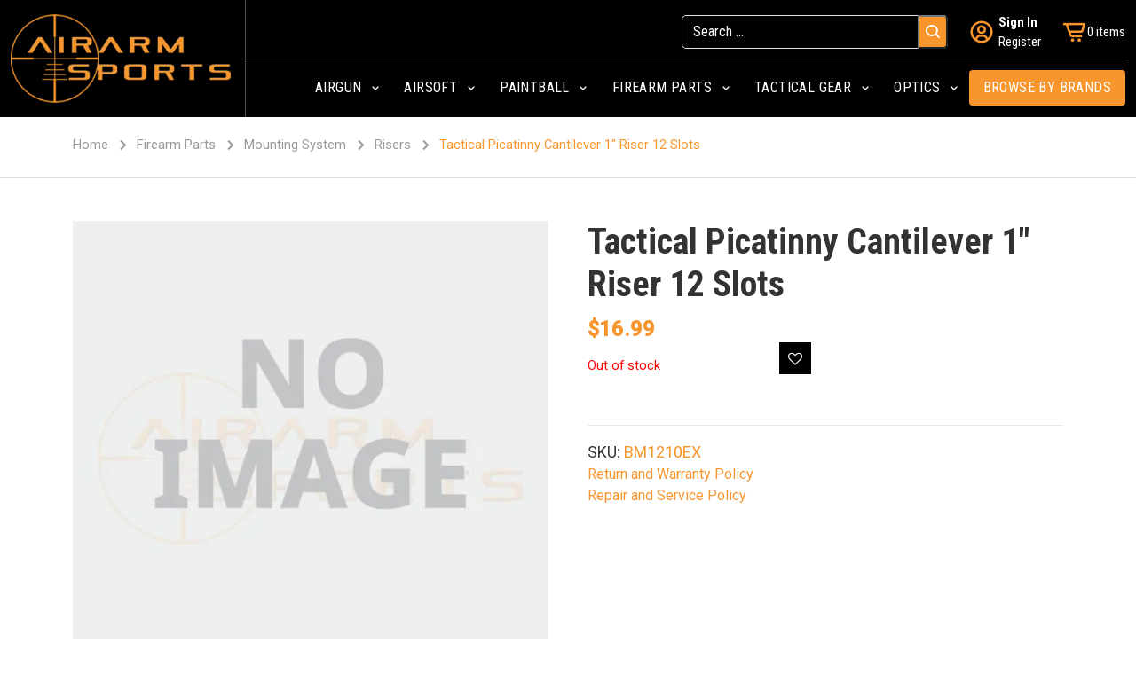

--- FILE ---
content_type: text/html; charset=UTF-8
request_url: https://airarmsports.com/product/tactical-picatinny-cantilever-1-riser-12-slots/
body_size: 21015
content:
<!doctype html>
<html lang="en-US">
<head>
	<meta charset="UTF-8">
	<meta name="viewport" content="width=device-width, initial-scale=1">
    <meta name="theme-color" content="#000000" />
	<link rel="profile" href="https://gmpg.org/xfn/11">
	<link href="https://fonts.googleapis.com/css2?family=Roboto+Condensed:wght@300;400;700&display=swap" rel="stylesheet">
    <link href="https://fonts.googleapis.com/css2?family=Roboto:wght@300;400;500&display=swap" rel="stylesheet">
    <link rel="stylesheet" href="https://airarmsports.com/wp-content/themes/airarm-sports/assets/css/bootstrap.min.css">
    <link rel="stylesheet" href="https://airarmsports.com/wp-content/themes/airarm-sports/assets/css/boxicons.min.css">
    <link rel="stylesheet" href="https://airarmsports.com/wp-content/themes/airarm-sports/assets/css/nav-menu.css">
    <link rel="stylesheet" href="https://airarmsports.com/wp-content/themes/airarm-sports/assets/css/slick.css">
    <link rel="stylesheet" href="https://airarmsports.com/wp-content/themes/airarm-sports/assets/css/slick-theme.css">
					<script>document.documentElement.className = document.documentElement.className + ' yes-js js_active js'</script>
				<meta name='robots' content='index, follow, max-image-preview:large, max-snippet:-1, max-video-preview:-1' />

	<!-- This site is optimized with the Yoast SEO plugin v21.1 - https://yoast.com/wordpress/plugins/seo/ -->
	<title>Tactical Picatinny Cantilever 1&quot; Riser 12 Slots - Airarm Sports</title>
	<link rel="canonical" href="https://airarmsports.com/product/tactical-picatinny-cantilever-1-riser-12-slots/" />
	<meta property="og:locale" content="en_US" />
	<meta property="og:type" content="article" />
	<meta property="og:title" content="Tactical Picatinny Cantilever 1&quot; Riser 12 Slots - Airarm Sports" />
	<meta property="og:url" content="https://airarmsports.com/product/tactical-picatinny-cantilever-1-riser-12-slots/" />
	<meta property="og:site_name" content="Airarm Sports" />
	<meta property="article:modified_time" content="2023-09-03T16:09:47+00:00" />
	<meta name="twitter:card" content="summary_large_image" />
	<script type="application/ld+json" class="yoast-schema-graph">{"@context":"https://schema.org","@graph":[{"@type":"WebPage","@id":"https://airarmsports.com/product/tactical-picatinny-cantilever-1-riser-12-slots/","url":"https://airarmsports.com/product/tactical-picatinny-cantilever-1-riser-12-slots/","name":"Tactical Picatinny Cantilever 1\" Riser 12 Slots - Airarm Sports","isPartOf":{"@id":"https://airarmsports.com/#website"},"datePublished":"2023-08-12T05:16:50+00:00","dateModified":"2023-09-03T16:09:47+00:00","breadcrumb":{"@id":"https://airarmsports.com/product/tactical-picatinny-cantilever-1-riser-12-slots/#breadcrumb"},"inLanguage":"en-US","potentialAction":[{"@type":"ReadAction","target":["https://airarmsports.com/product/tactical-picatinny-cantilever-1-riser-12-slots/"]}]},{"@type":"BreadcrumbList","@id":"https://airarmsports.com/product/tactical-picatinny-cantilever-1-riser-12-slots/#breadcrumb","itemListElement":[{"@type":"ListItem","position":1,"name":"Home","item":"https://airarmsports.com/"},{"@type":"ListItem","position":2,"name":"Shop","item":"https://airarmsports.com/shop/"},{"@type":"ListItem","position":3,"name":"Tactical Picatinny Cantilever 1&#8243; Riser 12 Slots"}]},{"@type":"WebSite","@id":"https://airarmsports.com/#website","url":"https://airarmsports.com/","name":"Airarm Sports","description":"","publisher":{"@id":"https://airarmsports.com/#organization"},"potentialAction":[{"@type":"SearchAction","target":{"@type":"EntryPoint","urlTemplate":"https://airarmsports.com/?s={search_term_string}"},"query-input":"required name=search_term_string"}],"inLanguage":"en-US"},{"@type":"Organization","@id":"https://airarmsports.com/#organization","name":"Airarm Sports","url":"https://airarmsports.com/","logo":{"@type":"ImageObject","inLanguage":"en-US","@id":"https://airarmsports.com/#/schema/logo/image/","url":"https://airarmsports.com/wp-content/uploads/2023/07/logo-1.png","contentUrl":"https://airarmsports.com/wp-content/uploads/2023/07/logo-1.png","width":314,"height":127,"caption":"Airarm Sports"},"image":{"@id":"https://airarmsports.com/#/schema/logo/image/"}}]}</script>
	<!-- / Yoast SEO plugin. -->


<link rel='dns-prefetch' href='//stats.wp.com' />
<link rel='dns-prefetch' href='//www.google.com' />
<link rel="alternate" type="application/rss+xml" title="Airarm Sports &raquo; Feed" href="https://airarmsports.com/feed/" />
<link rel="alternate" type="application/rss+xml" title="Airarm Sports &raquo; Comments Feed" href="https://airarmsports.com/comments/feed/" />
<link rel="alternate" type="application/rss+xml" title="Airarm Sports &raquo; Tactical Picatinny Cantilever 1&#8243; Riser 12 Slots Comments Feed" href="https://airarmsports.com/product/tactical-picatinny-cantilever-1-riser-12-slots/feed/" />
<script>
window._wpemojiSettings = {"baseUrl":"https:\/\/s.w.org\/images\/core\/emoji\/15.0.3\/72x72\/","ext":".png","svgUrl":"https:\/\/s.w.org\/images\/core\/emoji\/15.0.3\/svg\/","svgExt":".svg","source":{"concatemoji":"https:\/\/airarmsports.com\/wp-includes\/js\/wp-emoji-release.min.js?ver=6.5.2"}};
/*! This file is auto-generated */
!function(i,n){var o,s,e;function c(e){try{var t={supportTests:e,timestamp:(new Date).valueOf()};sessionStorage.setItem(o,JSON.stringify(t))}catch(e){}}function p(e,t,n){e.clearRect(0,0,e.canvas.width,e.canvas.height),e.fillText(t,0,0);var t=new Uint32Array(e.getImageData(0,0,e.canvas.width,e.canvas.height).data),r=(e.clearRect(0,0,e.canvas.width,e.canvas.height),e.fillText(n,0,0),new Uint32Array(e.getImageData(0,0,e.canvas.width,e.canvas.height).data));return t.every(function(e,t){return e===r[t]})}function u(e,t,n){switch(t){case"flag":return n(e,"\ud83c\udff3\ufe0f\u200d\u26a7\ufe0f","\ud83c\udff3\ufe0f\u200b\u26a7\ufe0f")?!1:!n(e,"\ud83c\uddfa\ud83c\uddf3","\ud83c\uddfa\u200b\ud83c\uddf3")&&!n(e,"\ud83c\udff4\udb40\udc67\udb40\udc62\udb40\udc65\udb40\udc6e\udb40\udc67\udb40\udc7f","\ud83c\udff4\u200b\udb40\udc67\u200b\udb40\udc62\u200b\udb40\udc65\u200b\udb40\udc6e\u200b\udb40\udc67\u200b\udb40\udc7f");case"emoji":return!n(e,"\ud83d\udc26\u200d\u2b1b","\ud83d\udc26\u200b\u2b1b")}return!1}function f(e,t,n){var r="undefined"!=typeof WorkerGlobalScope&&self instanceof WorkerGlobalScope?new OffscreenCanvas(300,150):i.createElement("canvas"),a=r.getContext("2d",{willReadFrequently:!0}),o=(a.textBaseline="top",a.font="600 32px Arial",{});return e.forEach(function(e){o[e]=t(a,e,n)}),o}function t(e){var t=i.createElement("script");t.src=e,t.defer=!0,i.head.appendChild(t)}"undefined"!=typeof Promise&&(o="wpEmojiSettingsSupports",s=["flag","emoji"],n.supports={everything:!0,everythingExceptFlag:!0},e=new Promise(function(e){i.addEventListener("DOMContentLoaded",e,{once:!0})}),new Promise(function(t){var n=function(){try{var e=JSON.parse(sessionStorage.getItem(o));if("object"==typeof e&&"number"==typeof e.timestamp&&(new Date).valueOf()<e.timestamp+604800&&"object"==typeof e.supportTests)return e.supportTests}catch(e){}return null}();if(!n){if("undefined"!=typeof Worker&&"undefined"!=typeof OffscreenCanvas&&"undefined"!=typeof URL&&URL.createObjectURL&&"undefined"!=typeof Blob)try{var e="postMessage("+f.toString()+"("+[JSON.stringify(s),u.toString(),p.toString()].join(",")+"));",r=new Blob([e],{type:"text/javascript"}),a=new Worker(URL.createObjectURL(r),{name:"wpTestEmojiSupports"});return void(a.onmessage=function(e){c(n=e.data),a.terminate(),t(n)})}catch(e){}c(n=f(s,u,p))}t(n)}).then(function(e){for(var t in e)n.supports[t]=e[t],n.supports.everything=n.supports.everything&&n.supports[t],"flag"!==t&&(n.supports.everythingExceptFlag=n.supports.everythingExceptFlag&&n.supports[t]);n.supports.everythingExceptFlag=n.supports.everythingExceptFlag&&!n.supports.flag,n.DOMReady=!1,n.readyCallback=function(){n.DOMReady=!0}}).then(function(){return e}).then(function(){var e;n.supports.everything||(n.readyCallback(),(e=n.source||{}).concatemoji?t(e.concatemoji):e.wpemoji&&e.twemoji&&(t(e.twemoji),t(e.wpemoji)))}))}((window,document),window._wpemojiSettings);
</script>

<link rel='stylesheet' id='font-awesome-css' href='https://airarmsports.com/wp-content/plugins/terms-and-conditions-popup-for-woocommerce/berocket/assets/css/font-awesome.min.css?ver=6.5.2' media='all' />
<style id='font-awesome-inline-css'>
[data-font="FontAwesome"]:before {font-family: 'FontAwesome' !important;content: attr(data-icon) !important;speak: none !important;font-weight: normal !important;font-variant: normal !important;text-transform: none !important;line-height: 1 !important;font-style: normal !important;-webkit-font-smoothing: antialiased !important;-moz-osx-font-smoothing: grayscale !important;}
</style>
<link rel='stylesheet' id='wc-blocks-integration-css' href='https://airarmsports.com/wp-content/plugins/woocommerce-payments/vendor/woocommerce/subscriptions-core/build/index.css?ver=6.0.0' media='all' />
<style id='wp-emoji-styles-inline-css'>

	img.wp-smiley, img.emoji {
		display: inline !important;
		border: none !important;
		box-shadow: none !important;
		height: 1em !important;
		width: 1em !important;
		margin: 0 0.07em !important;
		vertical-align: -0.1em !important;
		background: none !important;
		padding: 0 !important;
	}
</style>
<link rel='stylesheet' id='wc-blocks-style-css' href='https://airarmsports.com/wp-content/plugins/woocommerce/packages/woocommerce-blocks/build/wc-blocks.css?ver=10.6.5' media='all' />
<link rel='stylesheet' id='wc-blocks-style-active-filters-css' href='https://airarmsports.com/wp-content/plugins/woocommerce/packages/woocommerce-blocks/build/active-filters.css?ver=10.6.5' media='all' />
<link rel='stylesheet' id='wc-blocks-style-add-to-cart-form-css' href='https://airarmsports.com/wp-content/plugins/woocommerce/packages/woocommerce-blocks/build/add-to-cart-form.css?ver=10.6.5' media='all' />
<link rel='stylesheet' id='wc-blocks-packages-style-css' href='https://airarmsports.com/wp-content/plugins/woocommerce/packages/woocommerce-blocks/build/packages-style.css?ver=10.6.5' media='all' />
<link rel='stylesheet' id='wc-blocks-style-all-products-css' href='https://airarmsports.com/wp-content/plugins/woocommerce/packages/woocommerce-blocks/build/all-products.css?ver=10.6.5' media='all' />
<link rel='stylesheet' id='wc-blocks-style-all-reviews-css' href='https://airarmsports.com/wp-content/plugins/woocommerce/packages/woocommerce-blocks/build/all-reviews.css?ver=10.6.5' media='all' />
<link rel='stylesheet' id='wc-blocks-style-attribute-filter-css' href='https://airarmsports.com/wp-content/plugins/woocommerce/packages/woocommerce-blocks/build/attribute-filter.css?ver=10.6.5' media='all' />
<link rel='stylesheet' id='wc-blocks-style-breadcrumbs-css' href='https://airarmsports.com/wp-content/plugins/woocommerce/packages/woocommerce-blocks/build/breadcrumbs.css?ver=10.6.5' media='all' />
<link rel='stylesheet' id='wc-blocks-style-catalog-sorting-css' href='https://airarmsports.com/wp-content/plugins/woocommerce/packages/woocommerce-blocks/build/catalog-sorting.css?ver=10.6.5' media='all' />
<link rel='stylesheet' id='wc-blocks-style-customer-account-css' href='https://airarmsports.com/wp-content/plugins/woocommerce/packages/woocommerce-blocks/build/customer-account.css?ver=10.6.5' media='all' />
<link rel='stylesheet' id='wc-blocks-style-featured-category-css' href='https://airarmsports.com/wp-content/plugins/woocommerce/packages/woocommerce-blocks/build/featured-category.css?ver=10.6.5' media='all' />
<link rel='stylesheet' id='wc-blocks-style-featured-product-css' href='https://airarmsports.com/wp-content/plugins/woocommerce/packages/woocommerce-blocks/build/featured-product.css?ver=10.6.5' media='all' />
<link rel='stylesheet' id='wc-blocks-style-mini-cart-css' href='https://airarmsports.com/wp-content/plugins/woocommerce/packages/woocommerce-blocks/build/mini-cart.css?ver=10.6.5' media='all' />
<link rel='stylesheet' id='wc-blocks-style-price-filter-css' href='https://airarmsports.com/wp-content/plugins/woocommerce/packages/woocommerce-blocks/build/price-filter.css?ver=10.6.5' media='all' />
<link rel='stylesheet' id='wc-blocks-style-product-add-to-cart-css' href='https://airarmsports.com/wp-content/plugins/woocommerce/packages/woocommerce-blocks/build/product-add-to-cart.css?ver=10.6.5' media='all' />
<link rel='stylesheet' id='wc-blocks-style-product-button-css' href='https://airarmsports.com/wp-content/plugins/woocommerce/packages/woocommerce-blocks/build/product-button.css?ver=10.6.5' media='all' />
<link rel='stylesheet' id='wc-blocks-style-product-categories-css' href='https://airarmsports.com/wp-content/plugins/woocommerce/packages/woocommerce-blocks/build/product-categories.css?ver=10.6.5' media='all' />
<link rel='stylesheet' id='wc-blocks-style-product-image-css' href='https://airarmsports.com/wp-content/plugins/woocommerce/packages/woocommerce-blocks/build/product-image.css?ver=10.6.5' media='all' />
<link rel='stylesheet' id='wc-blocks-style-product-image-gallery-css' href='https://airarmsports.com/wp-content/plugins/woocommerce/packages/woocommerce-blocks/build/product-image-gallery.css?ver=10.6.5' media='all' />
<link rel='stylesheet' id='wc-blocks-style-product-query-css' href='https://airarmsports.com/wp-content/plugins/woocommerce/packages/woocommerce-blocks/build/product-query.css?ver=10.6.5' media='all' />
<link rel='stylesheet' id='wc-blocks-style-product-results-count-css' href='https://airarmsports.com/wp-content/plugins/woocommerce/packages/woocommerce-blocks/build/product-results-count.css?ver=10.6.5' media='all' />
<link rel='stylesheet' id='wc-blocks-style-product-reviews-css' href='https://airarmsports.com/wp-content/plugins/woocommerce/packages/woocommerce-blocks/build/product-reviews.css?ver=10.6.5' media='all' />
<link rel='stylesheet' id='wc-blocks-style-product-sale-badge-css' href='https://airarmsports.com/wp-content/plugins/woocommerce/packages/woocommerce-blocks/build/product-sale-badge.css?ver=10.6.5' media='all' />
<link rel='stylesheet' id='wc-blocks-style-product-search-css' href='https://airarmsports.com/wp-content/plugins/woocommerce/packages/woocommerce-blocks/build/product-search.css?ver=10.6.5' media='all' />
<link rel='stylesheet' id='wc-blocks-style-product-sku-css' href='https://airarmsports.com/wp-content/plugins/woocommerce/packages/woocommerce-blocks/build/product-sku.css?ver=10.6.5' media='all' />
<link rel='stylesheet' id='wc-blocks-style-product-stock-indicator-css' href='https://airarmsports.com/wp-content/plugins/woocommerce/packages/woocommerce-blocks/build/product-stock-indicator.css?ver=10.6.5' media='all' />
<link rel='stylesheet' id='wc-blocks-style-product-summary-css' href='https://airarmsports.com/wp-content/plugins/woocommerce/packages/woocommerce-blocks/build/product-summary.css?ver=10.6.5' media='all' />
<link rel='stylesheet' id='wc-blocks-style-product-title-css' href='https://airarmsports.com/wp-content/plugins/woocommerce/packages/woocommerce-blocks/build/product-title.css?ver=10.6.5' media='all' />
<link rel='stylesheet' id='wc-blocks-style-rating-filter-css' href='https://airarmsports.com/wp-content/plugins/woocommerce/packages/woocommerce-blocks/build/rating-filter.css?ver=10.6.5' media='all' />
<link rel='stylesheet' id='wc-blocks-style-reviews-by-category-css' href='https://airarmsports.com/wp-content/plugins/woocommerce/packages/woocommerce-blocks/build/reviews-by-category.css?ver=10.6.5' media='all' />
<link rel='stylesheet' id='wc-blocks-style-reviews-by-product-css' href='https://airarmsports.com/wp-content/plugins/woocommerce/packages/woocommerce-blocks/build/reviews-by-product.css?ver=10.6.5' media='all' />
<link rel='stylesheet' id='wc-blocks-style-product-details-css' href='https://airarmsports.com/wp-content/plugins/woocommerce/packages/woocommerce-blocks/build/product-details.css?ver=10.6.5' media='all' />
<link rel='stylesheet' id='wc-blocks-style-single-product-css' href='https://airarmsports.com/wp-content/plugins/woocommerce/packages/woocommerce-blocks/build/single-product.css?ver=10.6.5' media='all' />
<link rel='stylesheet' id='wc-blocks-style-stock-filter-css' href='https://airarmsports.com/wp-content/plugins/woocommerce/packages/woocommerce-blocks/build/stock-filter.css?ver=10.6.5' media='all' />
<link rel='stylesheet' id='wc-blocks-style-cart-css' href='https://airarmsports.com/wp-content/plugins/woocommerce/packages/woocommerce-blocks/build/cart.css?ver=10.6.5' media='all' />
<link rel='stylesheet' id='wc-blocks-style-checkout-css' href='https://airarmsports.com/wp-content/plugins/woocommerce/packages/woocommerce-blocks/build/checkout.css?ver=10.6.5' media='all' />
<link rel='stylesheet' id='wc-blocks-style-mini-cart-contents-css' href='https://airarmsports.com/wp-content/plugins/woocommerce/packages/woocommerce-blocks/build/mini-cart-contents.css?ver=10.6.5' media='all' />
<link rel='stylesheet' id='jquery-selectBox-css' href='https://airarmsports.com/wp-content/plugins/yith-woocommerce-wishlist/assets/css/jquery.selectBox.css?ver=1.2.0' media='all' />
<link rel='stylesheet' id='yith-wcwl-font-awesome-css' href='https://airarmsports.com/wp-content/plugins/yith-woocommerce-wishlist/assets/css/font-awesome.css?ver=4.7.0' media='all' />
<link rel='stylesheet' id='woocommerce_prettyPhoto_css-css' href='//airarmsports.com/wp-content/plugins/woocommerce/assets/css/prettyPhoto.css?ver=3.1.6' media='all' />
<link rel='stylesheet' id='yith-wcwl-main-css' href='https://airarmsports.com/wp-content/plugins/yith-woocommerce-wishlist/assets/css/style.css?ver=3.24.0' media='all' />
<style id='yith-wcwl-main-inline-css'>
.yith-wcwl-share li a{color: #FFFFFF;}.yith-wcwl-share li a:hover{color: #FFFFFF;}
</style>
<link rel='stylesheet' id='contact-form-7-css' href='https://airarmsports.com/wp-content/plugins/contact-form-7/includes/css/styles.css?ver=5.8' media='all' />
<style id='contact-form-7-inline-css'>
.wpcf7 .wpcf7-recaptcha iframe {margin-bottom: 0;}.wpcf7 .wpcf7-recaptcha[data-align="center"] > div {margin: 0 auto;}.wpcf7 .wpcf7-recaptcha[data-align="right"] > div {margin: 0 0 0 auto;}
</style>
<link rel='stylesheet' id='woocommerce-layout-css' href='https://airarmsports.com/wp-content/plugins/woocommerce/assets/css/woocommerce-layout.css?ver=8.0.2' media='all' />
<link rel='stylesheet' id='woocommerce-smallscreen-css' href='https://airarmsports.com/wp-content/plugins/woocommerce/assets/css/woocommerce-smallscreen.css?ver=8.0.2' media='only screen and (max-width: 768px)' />
<link rel='stylesheet' id='woocommerce-general-css' href='https://airarmsports.com/wp-content/plugins/woocommerce/assets/css/woocommerce.css?ver=8.0.2' media='all' />
<style id='woocommerce-inline-inline-css'>
.woocommerce form .form-row .required { visibility: visible; }
</style>
<link rel='stylesheet' id='wt-import-export-for-woo-css' href='https://airarmsports.com/wp-content/plugins/wt-import-export-for-woo/public/css/wt-import-export-for-woo-public.css?ver=1.2.2' media='all' />
<link rel='stylesheet' id='woo-variation-swatches-css' href='https://airarmsports.com/wp-content/plugins/woo-variation-swatches/assets/css/frontend.min.css?ver=1694154542' media='all' />
<style id='woo-variation-swatches-inline-css'>
:root {
--wvs-tick:url("data:image/svg+xml;utf8,%3Csvg filter='drop-shadow(0px 0px 2px rgb(0 0 0 / .8))' xmlns='http://www.w3.org/2000/svg'  viewBox='0 0 30 30'%3E%3Cpath fill='none' stroke='%23ffffff' stroke-linecap='round' stroke-linejoin='round' stroke-width='4' d='M4 16L11 23 27 7'/%3E%3C/svg%3E");

--wvs-cross:url("data:image/svg+xml;utf8,%3Csvg filter='drop-shadow(0px 0px 5px rgb(255 255 255 / .6))' xmlns='http://www.w3.org/2000/svg' width='72px' height='72px' viewBox='0 0 24 24'%3E%3Cpath fill='none' stroke='%23ff0000' stroke-linecap='round' stroke-width='0.6' d='M5 5L19 19M19 5L5 19'/%3E%3C/svg%3E");
--wvs-single-product-item-width:30px;
--wvs-single-product-item-height:30px;
--wvs-single-product-item-font-size:16px}
</style>
<link rel='stylesheet' id='xoo-wsc-fonts-css' href='https://airarmsports.com/wp-content/plugins/side-cart-woocommerce/assets/css/xoo-wsc-fonts.css?ver=2.2' media='all' />
<link rel='stylesheet' id='xoo-wsc-style-css' href='https://airarmsports.com/wp-content/plugins/side-cart-woocommerce/assets/css/xoo-wsc-style.css?ver=2.2' media='all' />
<style id='xoo-wsc-style-inline-css'>

.xoo-wsc-sp-left-col img{
	max-width: 80px;
}

.xoo-wsc-sp-right-col{
	font-size: 14px;
}

.xoo-wsc-sp-container{
	background-color: #eee;
}



.xoo-wsc-ft-buttons-cont a.xoo-wsc-ft-btn, .xoo-wsc-container .xoo-wsc-btn {
	background-color: #000000;
	color: #ffffff;
	border: 2px solid #ffffff;
	padding: 10px 20px;
}

.xoo-wsc-ft-buttons-cont a.xoo-wsc-ft-btn:hover, .xoo-wsc-container .xoo-wsc-btn:hover {
	background-color: #ffffff;
	color: #000000;
	border: 2px solid #000000;
}

 

.xoo-wsc-footer{
	background-color: #ffffff;
	color: #000000;
	padding: 10px 20px;
}

.xoo-wsc-footer, .xoo-wsc-footer a, .xoo-wsc-footer .amount{
	font-size: 18px;
}

.xoo-wsc-ft-buttons-cont{
	grid-template-columns: auto;
}

.xoo-wsc-basket{
	bottom: 12px;
	right: px;
	background-color: #ffffff;
	color: #000000;
	box-shadow: 0 1px 4px 0;
	border-radius: 50%}


.xoo-wsc-bki{
	font-size: 30px}

.xoo-wsc-items-count{
	top: -12px;
	left: -12px;
}

.xoo-wsc-items-count{
	background-color: #000000;
	color: #ffffff;
}

.xoo-wsc-container, .xoo-wsc-slider{
	max-width: 320px;
	right: -320px;
	top: 0;bottom: 0;
	bottom: 0;
	font-family: }


.xoo-wsc-cart-active .xoo-wsc-container, .xoo-wsc-slider-active .xoo-wsc-slider{
	right: 0;
}


.xoo-wsc-container {
    display: block;
    overflow: auto;
}


.xoo-wsc-cart-active .xoo-wsc-basket{
	right: 320px;
}

.xoo-wsc-slider{
	right: -320px;
}

span.xoo-wsch-close {
    font-size: 16px;
    right: 10px;
}

.xoo-wsch-top{
	justify-content: center;
}

.xoo-wsch-text{
	font-size: 20px;
}

.xoo-wsc-header{
	color: #000000;
	background-color: #ffffff;
}

.xoo-wsc-sb-bar > span{
	background-color: #1e73be;
}

.xoo-wsc-body{
	background-color: #ffffff;
}

.xoo-wsc-body, .xoo-wsc-body span.amount, .xoo-wsc-body a{
	font-size: 16px;
	color: #000000;
}

.xoo-wsc-product{
	padding: 20px 15px;
}

.xoo-wsc-img-col{
	width: 30%;
}
.xoo-wsc-sum-col{
	width: 70%;
}

.xoo-wsc-sum-col{
	justify-content: center;
}

/***** Quantity *****/

.xoo-wsc-qty-box{
	max-width: 75px;
}

.xoo-wsc-qty-box.xoo-wsc-qtb-square{
	border-color: #000000;
}

input[type="number"].xoo-wsc-qty{
	border-color: #000000;
	background-color: #ffffff;
	color: #000000;
	height: 28px;
	line-height: 28px;
}

input[type="number"].xoo-wsc-qty, .xoo-wsc-qtb-square{
	border-width: px;
	border-style: solid;
}
.xoo-wsc-chng{
	background-color: #ffffff;
	color: #000000;
}

/** Shortcode **/
.xoo-wsc-sc-count{
	background-color: #000000;
	color: #ffffff;
}

.xoo-wsc-sc-bki{
	font-size: 28px;
	color: 28;
}
.xoo-wsc-sc-cont{
	color: #000000;
}


</style>
<link rel='stylesheet' id='airarm-sports-style-css' href='https://airarmsports.com/wp-content/themes/airarm-sports/style.css?ver=1.0.0' media='all' />
<link rel='stylesheet' id='slick-css' href='https://airarmsports.com/wp-content/plugins/woo-product-gallery-slider/assets/css/slick.css?ver=2.2.11' media='all' />
<link rel='stylesheet' id='slick-theme-css' href='https://airarmsports.com/wp-content/plugins/woo-product-gallery-slider/assets/css/slick-theme.css?ver=2.2.11' media='all' />
<link rel='stylesheet' id='fancybox-css' href='https://airarmsports.com/wp-content/plugins/woo-product-gallery-slider/assets/css/jquery.fancybox.min.css?ver=2.2.11' media='all' />
<style id='fancybox-inline-css'>

					.wpgs-nav .slick-track {
						transform: inherit !important;
					}
				
					.wpgs-dots {
						display:none;
					}
				.wpgs-for .slick-slide{cursor:pointer;}
</style>
<link rel='stylesheet' id='flaticon-wpgs-css' href='https://airarmsports.com/wp-content/plugins/woo-product-gallery-slider/assets/css/font/flaticon.css?ver=2.2.11' media='all' />
<script src="https://airarmsports.com/wp-includes/js/jquery/jquery.min.js?ver=3.7.1" id="jquery-core-js"></script>
<script src="https://airarmsports.com/wp-includes/js/jquery/jquery-migrate.min.js?ver=3.4.1" id="jquery-migrate-js"></script>
<script src="https://airarmsports.com/wp-includes/js/dist/vendor/wp-polyfill-inert.min.js?ver=3.1.2" id="wp-polyfill-inert-js"></script>
<script src="https://airarmsports.com/wp-includes/js/dist/vendor/regenerator-runtime.min.js?ver=0.14.0" id="regenerator-runtime-js"></script>
<script src="https://airarmsports.com/wp-includes/js/dist/vendor/wp-polyfill.min.js?ver=3.15.0" id="wp-polyfill-js"></script>
<script src="https://airarmsports.com/wp-includes/js/dist/hooks.min.js?ver=2810c76e705dd1a53b18" id="wp-hooks-js"></script>
<script src="https://stats.wp.com/w.js?ver=202603" id="woo-tracks-js"></script>
<script src="https://airarmsports.com/wp-content/plugins/recaptcha-woo/js/rcfwc.js?ver=1.0" id="rcfwc-js-js"></script>
<script src="https://www.google.com/recaptcha/api.js?explicit&amp;hl=en_US&amp;ver=6.5.2" id="recaptcha-js"></script>
<script src="https://airarmsports.com/wp-content/plugins/woocommerce/assets/js/jquery-blockui/jquery.blockUI.min.js?ver=2.7.0-wc.8.0.2" id="jquery-blockui-js"></script>
<script src="https://airarmsports.com/wp-includes/js/underscore.min.js?ver=1.13.4" id="underscore-js"></script>
<script id="wp-util-js-extra">
var _wpUtilSettings = {"ajax":{"url":"\/wp-admin\/admin-ajax.php"}};
</script>
<script src="https://airarmsports.com/wp-includes/js/wp-util.min.js?ver=6.5.2" id="wp-util-js"></script>
<script id="wp-api-request-js-extra">
var wpApiSettings = {"root":"https:\/\/airarmsports.com\/wp-json\/","nonce":"8d88515c85","versionString":"wp\/v2\/"};
</script>
<script src="https://airarmsports.com/wp-includes/js/api-request.min.js?ver=6.5.2" id="wp-api-request-js"></script>
<script src="https://airarmsports.com/wp-includes/js/dist/i18n.min.js?ver=5e580eb46a90c2b997e6" id="wp-i18n-js"></script>
<script id="wp-i18n-js-after">
wp.i18n.setLocaleData( { 'text direction\u0004ltr': [ 'ltr' ] } );
</script>
<script src="https://airarmsports.com/wp-includes/js/dist/url.min.js?ver=421139b01f33e5b327d8" id="wp-url-js"></script>
<script src="https://airarmsports.com/wp-includes/js/dist/api-fetch.min.js?ver=4c185334c5ec26e149cc" id="wp-api-fetch-js"></script>
<script id="wp-api-fetch-js-after">
wp.apiFetch.use( wp.apiFetch.createRootURLMiddleware( "https://airarmsports.com/wp-json/" ) );
wp.apiFetch.nonceMiddleware = wp.apiFetch.createNonceMiddleware( "8d88515c85" );
wp.apiFetch.use( wp.apiFetch.nonceMiddleware );
wp.apiFetch.use( wp.apiFetch.mediaUploadMiddleware );
wp.apiFetch.nonceEndpoint = "https://airarmsports.com/wp-admin/admin-ajax.php?action=rest-nonce";
</script>
<script id="woo-variation-swatches-js-extra">
var woo_variation_swatches_options = {"show_variation_label":"1","clear_on_reselect":"","variation_label_separator":":","is_mobile":"","show_variation_stock":"","stock_label_threshold":"5","cart_redirect_after_add":"no","enable_ajax_add_to_cart":"yes","cart_url":"https:\/\/airarmsports.com\/cart\/","is_cart":""};
</script>
<script src="https://airarmsports.com/wp-content/plugins/woo-variation-swatches/assets/js/frontend.min.js?ver=1694154542" id="woo-variation-swatches-js" defer data-wp-strategy="defer"></script>
<script id="WCPAY_ASSETS-js-extra">
var wcpayAssets = {"url":"https:\/\/airarmsports.com\/wp-content\/plugins\/woocommerce-payments\/dist\/"};
</script>
<link rel="https://api.w.org/" href="https://airarmsports.com/wp-json/" /><link rel="alternate" type="application/json" href="https://airarmsports.com/wp-json/wp/v2/product/2240" /><link rel="EditURI" type="application/rsd+xml" title="RSD" href="https://airarmsports.com/xmlrpc.php?rsd" />
<meta name="generator" content="WordPress 6.5.2" />
<meta name="generator" content="WooCommerce 8.0.2" />
<link rel='shortlink' href='https://airarmsports.com/?p=2240' />
<link rel="alternate" type="application/json+oembed" href="https://airarmsports.com/wp-json/oembed/1.0/embed?url=https%3A%2F%2Fairarmsports.com%2Fproduct%2Ftactical-picatinny-cantilever-1-riser-12-slots%2F" />
<link rel="alternate" type="text/xml+oembed" href="https://airarmsports.com/wp-json/oembed/1.0/embed?url=https%3A%2F%2Fairarmsports.com%2Fproduct%2Ftactical-picatinny-cantilever-1-riser-12-slots%2F&#038;format=xml" />
<style></style>	<noscript><style>.woocommerce-product-gallery{ opacity: 1 !important; }</style></noscript>
	<link rel="preconnect" href="//code.tidio.co"><style type="text/css">.wpgs-for .slick-arrow::before,.wpgs-nav .slick-prev::before, .wpgs-nav .slick-next::before{color:#000;}.fancybox-bg{background-color:rgba(10,0,0,0.75);}.fancybox-caption,.fancybox-infobar{color:#fff;}.wpgs-nav .slick-slide{border-color:transparent}.wpgs-nav .slick-current{border-color:#000}</style><link rel="icon" href="https://airarmsports.com/wp-content/uploads/2023/11/Tab-Logo-50x50.jpg" sizes="32x32" />
<link rel="icon" href="https://airarmsports.com/wp-content/uploads/2023/11/Tab-Logo.jpg" sizes="192x192" />
<link rel="apple-touch-icon" href="https://airarmsports.com/wp-content/uploads/2023/11/Tab-Logo.jpg" />
<meta name="msapplication-TileImage" content="https://airarmsports.com/wp-content/uploads/2023/11/Tab-Logo.jpg" />
    <link rel="stylesheet" href="https://airarmsports.com/wp-content/themes/airarm-sports/assets/css/style.css">
</head>

<body class="product-template-default single single-product postid-2240 wp-custom-logo theme-airarm-sports woocommerce woocommerce-page woocommerce-no-js woo-variation-swatches wvs-behavior-blur wvs-theme-airarm-sports wvs-show-label wvs-tooltip">
<header id="header" class="header">
        <nav class="nav-header nav-down">
            <div class="container">
                <div class="nav-row align-items-lg-center">
                    <div class="nav-logo">
                       <a href="https://airarmsports.com/" class="custom-logo-link" rel="home"><img width="314" height="127" src="https://airarmsports.com/wp-content/uploads/2023/07/logo-1.png" class="custom-logo" alt="Airarm Sports" decoding="async" srcset="https://airarmsports.com/wp-content/uploads/2023/07/logo-1.png 314w, https://airarmsports.com/wp-content/uploads/2023/07/logo-1-300x121.png 300w" sizes="(max-width: 314px) 100vw, 314px" /></a>                    </div>
                    <div class="header-right-side ms-auto">
                        <div class="header-top">
                            <ul class="top-quick d-flex justify-content-end">
                                <li class="d-flex desksearch">
									<form role="search" method="get" class="search-form" action="https://airarmsports.com/">
									<div class="form-group">
										<div class="d-none d-md-block">
									<input class="form-control search-field"  type="search" id=""  placeholder="Search &hellip;" value="" name="s" />
										<button type="submit" class="desk-s">
											<i class='bx bx-search'></i>
										</button>
										</div>
									<button type="button" class="search-btn d-block d-md-none"><i class='bx bx-search'></i></button>
									</div>
									</form>
                                </li>
                                <li class="d-flex">
                                    <div class="d-sm-none d-block">
                                        <div class="account-dropdown">
                                            <button class="btn btn-account dropdown-toggle" type="button" data-bs-toggle="dropdown" aria-expanded="false">
                                                <i class="bx bx-user-circle"></i>
                                            </button>
                                            <ul class="dropdown-menu">
																								<li><a class="dropdown-item" href="https://airarmsports.com/my-account/">Login</a></li>
                                                <li><a class="dropdown-item" href="https://airarmsports.com/my-account/">Register</a></li>
												                                            </ul>
                                        </div>
                                    </div>
                                    <div class="d-none d-sm-block">
                                        <div class="d-flex align-items-center">
                                            <i class="bx bx-user-circle"></i>
                                            <div class="ms-2 ms-sm-1 ">
    											    											<a href="https://airarmsports.com/my-account/"><strong>Sign In</strong><br /></a>
    											<a href="https://airarmsports.com/my-account/">Register</a>
    											                                            </div>
                                        </div>
                                    </div>
                                </li>
								                                <li class="d-flex xoo-wsc-cart-trigger">
                                    <i class="bx bx-cart-alt"></i>
                                    <div class="item-count">
                                      <span id="mini-cart-count">0 </span>
                                    </div>
                                </li>
								                            </ul>
                        </div>
                        <div id="nav-menu-container" class="menu-container">
							<ul id="primary-menu" class="nav-menu"><li id="menu-item-5097" class="menu-item menu-item-type-taxonomy menu-item-object-product_cat menu-item-has-children menu-item-5097"><a href="https://airarmsports.com/product-category/airgun/">Airgun</a>
<ul class="sub-menu">
	<li id="menu-item-5098" class="menu-item menu-item-type-taxonomy menu-item-object-product_cat menu-item-5098"><a href="https://airarmsports.com/product-category/airgun/bb-pistols/">BB Pistols</a></li>
	<li id="menu-item-5099" class="menu-item menu-item-type-taxonomy menu-item-object-product_cat menu-item-5099"><a href="https://airarmsports.com/product-category/airgun/bb-revolvers-airgun/">BB Revolvers</a></li>
	<li id="menu-item-5102" class="menu-item menu-item-type-taxonomy menu-item-object-product_cat menu-item-5102"><a href="https://airarmsports.com/product-category/airgun/pellet-rifles/break-barrel-rifles/">Break Barrel Rifles</a></li>
	<li id="menu-item-5101" class="menu-item menu-item-type-taxonomy menu-item-object-product_cat menu-item-5101"><a href="https://airarmsports.com/product-category/airgun/bbs-airgun/">BBs</a></li>
	<li id="menu-item-5103" class="menu-item menu-item-type-taxonomy menu-item-object-product_cat menu-item-5103"><a href="https://airarmsports.com/product-category/airgun/parts-accessories/cleaning-kit/">Cleaning Kit</a></li>
</ul>
</li>
<li id="menu-item-207" class="menu-item menu-item-type-taxonomy menu-item-object-product_cat menu-item-has-children menu-item-207"><a href="https://airarmsports.com/product-category/airsoft/">Airsoft</a>
<ul class="sub-menu">
	<li id="menu-item-5122" class="menu-item menu-item-type-taxonomy menu-item-object-product_cat menu-item-5122"><a href="https://airarmsports.com/product-category/airsoft/airsoft-electric-rifles-aeg/">AEG Rifles</a></li>
	<li id="menu-item-5127" class="menu-item menu-item-type-taxonomy menu-item-object-product_cat menu-item-5127"><a href="https://airarmsports.com/product-category/airsoft/gas-rifles-smgs/">Gas Rifles &amp; SMGs</a></li>
	<li id="menu-item-5128" class="menu-item menu-item-type-taxonomy menu-item-object-product_cat menu-item-5128"><a href="https://airarmsports.com/product-category/airsoft/co2-green-gas-pistols/">Airsoft Gas Pistols</a></li>
	<li id="menu-item-5129" class="menu-item menu-item-type-taxonomy menu-item-object-product_cat menu-item-5129"><a href="https://airarmsports.com/product-category/airsoft/airsoft-sniper-rifles/">Airsoft Sniper Rifles</a></li>
	<li id="menu-item-5126" class="menu-item menu-item-type-taxonomy menu-item-object-product_cat menu-item-5126"><a href="https://airarmsports.com/product-category/airsoft/hpa/">HPA</a></li>
	<li id="menu-item-5130" class="menu-item menu-item-type-taxonomy menu-item-object-product_cat menu-item-5130"><a href="https://airarmsports.com/product-category/airsoft/airsoft-magazines/">Airsoft Magazines</a></li>
	<li id="menu-item-5131" class="menu-item menu-item-type-taxonomy menu-item-object-product_cat menu-item-5131"><a href="https://airarmsports.com/product-category/airsoft/batteries-chargers/">Batteries &amp; Chargers</a></li>
	<li id="menu-item-5132" class="menu-item menu-item-type-taxonomy menu-item-object-product_cat menu-item-5132"><a href="https://airarmsports.com/product-category/airsoft/bbs/">BBs</a></li>
	<li id="menu-item-5133" class="menu-item menu-item-type-taxonomy menu-item-object-product_cat menu-item-5133"><a href="https://airarmsports.com/product-category/airsoft/gas-pistol-parts/">Gas Gun Parts</a></li>
	<li id="menu-item-5134" class="menu-item menu-item-type-taxonomy menu-item-object-product_cat menu-item-5134"><a href="https://airarmsports.com/product-category/airsoft/rifle-external-parts/">Rifle External Parts</a></li>
	<li id="menu-item-5135" class="menu-item menu-item-type-taxonomy menu-item-object-product_cat menu-item-5135"><a href="https://airarmsports.com/product-category/airsoft/rifle-internal-parts/">Rifle Internal Parts</a></li>
	<li id="menu-item-5136" class="menu-item menu-item-type-taxonomy menu-item-object-product_cat menu-item-5136"><a href="https://airarmsports.com/product-category/airsoft/green-gas/">Green Gas &amp; CO2</a></li>
	<li id="menu-item-5137" class="menu-item menu-item-type-taxonomy menu-item-object-product_cat menu-item-5137"><a href="https://airarmsports.com/product-category/airsoft/tracer-bbs/">Tracer &amp; BBs</a></li>
	<li id="menu-item-5138" class="menu-item menu-item-type-taxonomy menu-item-object-product_cat menu-item-5138"><a href="https://airarmsports.com/product-category/airsoft/airsoft-shotguns-accessories/">Airsoft Shotguns &amp; Accessories</a></li>
	<li id="menu-item-5139" class="menu-item menu-item-type-taxonomy menu-item-object-product_cat menu-item-5139"><a href="https://airarmsports.com/product-category/airsoft/other-accessories/">Other Accessories</a></li>
</ul>
</li>
<li id="menu-item-205" class="menu-item menu-item-type-taxonomy menu-item-object-product_cat menu-item-has-children menu-item-205"><a href="https://airarmsports.com/product-category/paintball/">Paintball</a>
<ul class="sub-menu">
	<li id="menu-item-5143" class="menu-item menu-item-type-taxonomy menu-item-object-product_cat menu-item-5143"><a href="https://airarmsports.com/product-category/paintball/markers/">Markers</a></li>
	<li id="menu-item-5144" class="menu-item menu-item-type-taxonomy menu-item-object-product_cat menu-item-5144"><a href="https://airarmsports.com/product-category/paintball/paintballs/">Paintballs</a></li>
	<li id="menu-item-5145" class="menu-item menu-item-type-taxonomy menu-item-object-product_cat menu-item-5145"><a href="https://airarmsports.com/product-category/paintball/air-tanks-paintball/">Paintball Air Tanks</a></li>
	<li id="menu-item-5147" class="menu-item menu-item-type-taxonomy menu-item-object-product_cat menu-item-5147"><a href="https://airarmsports.com/product-category/paintball/gear-accessories/">Gear &amp; Accessories</a></li>
	<li id="menu-item-5148" class="menu-item menu-item-type-taxonomy menu-item-object-product_cat menu-item-5148"><a href="https://airarmsports.com/product-category/paintball/upgrade-parts/">Upgrade Parts</a></li>
</ul>
</li>
<li id="menu-item-206" class="menu-item menu-item-type-taxonomy menu-item-object-product_cat current-product-ancestor menu-item-has-children menu-item-206"><a href="https://airarmsports.com/product-category/firearm-parts/">Firearm Parts</a>
<ul class="sub-menu">
	<li id="menu-item-5153" class="menu-item menu-item-type-taxonomy menu-item-object-product_cat menu-item-5153"><a href="https://airarmsports.com/product-category/firearm-parts/barrels-parts/">Rifle Barrels &amp; Parts</a></li>
	<li id="menu-item-5164" class="menu-item menu-item-type-taxonomy menu-item-object-product_cat menu-item-5164"><a href="https://airarmsports.com/product-category/firearm-parts/stocks-firearm-parts/">Stocks</a></li>
	<li id="menu-item-5166" class="menu-item menu-item-type-taxonomy menu-item-object-product_cat menu-item-5166"><a href="https://airarmsports.com/product-category/firearm-parts/triggers/">Triggers</a></li>
	<li id="menu-item-5159" class="menu-item menu-item-type-taxonomy menu-item-object-product_cat current-product-ancestor menu-item-5159"><a href="https://airarmsports.com/product-category/firearm-parts/mounting-system/">Mounting System</a></li>
	<li id="menu-item-5152" class="menu-item menu-item-type-taxonomy menu-item-object-product_cat menu-item-5152"><a href="https://airarmsports.com/product-category/firearm-parts/bipods/">Bipods</a></li>
	<li id="menu-item-5155" class="menu-item menu-item-type-taxonomy menu-item-object-product_cat menu-item-5155"><a href="https://airarmsports.com/product-category/firearm-parts/firearm-optics/">Firearm Optics</a></li>
	<li id="menu-item-5156" class="menu-item menu-item-type-taxonomy menu-item-object-product_cat menu-item-5156"><a href="https://airarmsports.com/product-category/firearm-parts/gun-slings/">Gun Slings</a></li>
	<li id="menu-item-5163" class="menu-item menu-item-type-taxonomy menu-item-object-product_cat menu-item-5163"><a href="https://airarmsports.com/product-category/firearm-parts/shotgun-accessories/">Shotgun Parts &amp; Accessories</a></li>
	<li id="menu-item-5154" class="menu-item menu-item-type-taxonomy menu-item-object-product_cat menu-item-5154"><a href="https://airarmsports.com/product-category/firearm-parts/cleaning-kit-firearm-parts/">Cleaning Kit</a></li>
	<li id="menu-item-5165" class="menu-item menu-item-type-taxonomy menu-item-object-product_cat menu-item-5165"><a href="https://airarmsports.com/product-category/firearm-parts/tools/">Tools</a></li>
	<li id="menu-item-5158" class="menu-item menu-item-type-taxonomy menu-item-object-product_cat menu-item-5158"><a href="https://airarmsports.com/product-category/firearm-parts/magazines/">Gun Magazines</a></li>
</ul>
</li>
<li id="menu-item-208" class="menu-item menu-item-type-taxonomy menu-item-object-product_cat menu-item-has-children menu-item-208"><a href="https://airarmsports.com/product-category/tactical-gear/">Tactical Gear</a>
<ul class="sub-menu">
	<li id="menu-item-5172" class="menu-item menu-item-type-taxonomy menu-item-object-product_cat menu-item-5172"><a href="https://airarmsports.com/product-category/tactical-gear/masks-and-helmets/">Masks &amp; Helmets</a></li>
	<li id="menu-item-5173" class="menu-item menu-item-type-taxonomy menu-item-object-product_cat menu-item-5173"><a href="https://airarmsports.com/product-category/tactical-gear/pouches-holsters-gear/">Pouches &amp; Holsters</a></li>
	<li id="menu-item-5178" class="menu-item menu-item-type-taxonomy menu-item-object-product_cat menu-item-5178"><a href="https://airarmsports.com/product-category/tactical-gear/plate-carrier-vests/">Plate Carrier &amp; Vests</a></li>
	<li id="menu-item-5174" class="menu-item menu-item-type-taxonomy menu-item-object-product_cat menu-item-5174"><a href="https://airarmsports.com/product-category/tactical-gear/belts/">Belts</a></li>
	<li id="menu-item-5177" class="menu-item menu-item-type-taxonomy menu-item-object-product_cat menu-item-5177"><a href="https://airarmsports.com/product-category/tactical-gear/gun-cases/">Gun Cases</a></li>
	<li id="menu-item-5179" class="menu-item menu-item-type-taxonomy menu-item-object-product_cat menu-item-5179"><a href="https://airarmsports.com/product-category/tactical-gear/slings-accessories/">Slings &amp; Accessories</a></li>
	<li id="menu-item-5175" class="menu-item menu-item-type-taxonomy menu-item-object-product_cat menu-item-5175"><a href="https://airarmsports.com/product-category/tactical-gear/backpacks/">Backpacks</a></li>
	<li id="menu-item-5180" class="menu-item menu-item-type-taxonomy menu-item-object-product_cat menu-item-5180"><a href="https://airarmsports.com/product-category/tactical-gear/targets/">Targets</a></li>
	<li id="menu-item-5176" class="menu-item menu-item-type-taxonomy menu-item-object-product_cat menu-item-5176"><a href="https://airarmsports.com/product-category/tactical-gear/cleaning-mat/">Cleaning Mat</a></li>
</ul>
</li>
<li id="menu-item-5082" class="menu-item menu-item-type-taxonomy menu-item-object-product_cat menu-item-has-children menu-item-5082"><a href="https://airarmsports.com/product-category/optics-2/">Optics</a>
<ul class="sub-menu">
	<li id="menu-item-5167" class="menu-item menu-item-type-taxonomy menu-item-object-product_cat menu-item-5167"><a href="https://airarmsports.com/product-category/optics-2/dot-sights-magnifiers/">Dot Sights &amp; Magnifiers</a></li>
	<li id="menu-item-5168" class="menu-item menu-item-type-taxonomy menu-item-object-product_cat menu-item-5168"><a href="https://airarmsports.com/product-category/optics-2/flashlights-mounts/">Flashlights &amp; Mounts</a></li>
	<li id="menu-item-5169" class="menu-item menu-item-type-taxonomy menu-item-object-product_cat menu-item-5169"><a href="https://airarmsports.com/product-category/optics-2/lasers-sights-mounts/">Lasers Sights &amp; Mounts</a></li>
	<li id="menu-item-5171" class="menu-item menu-item-type-taxonomy menu-item-object-product_cat menu-item-5171"><a href="https://airarmsports.com/product-category/optics-2/scopes-optics-2/">Scopes</a></li>
	<li id="menu-item-5170" class="menu-item menu-item-type-taxonomy menu-item-object-product_cat menu-item-5170"><a href="https://airarmsports.com/product-category/optics-2/scope-mounts/">Scope Mounts</a></li>
</ul>
</li>
<li id="menu-item-5142" class="menu-item menu-item-type-post_type menu-item-object-page menu-item-5142"><a href="https://airarmsports.com/manufacturers/">Browse by Brands</a></li>
</ul>                        </div>
                    </div>
                </div>
            </div>

            <div class="d-block d-md-none">
                <div class="search-bar py-2 px-3 mob-search">
<!-- 					<button type="button" class="search-btn d-block d-md-none"><i class='bx bx-search'></i></button> -->
					<form role="search" method="get" class="search-form" action="https://airarmsports.com/">
					<div class="form-group">
					<input class="form-control"  type="search" id=""  placeholder="Search &hellip;" value="" name="s" />
					<button type="submit" class="serch-sub-mob mob-s"><i class='bx bx-search'></i></button>
					</div>
					</form>
                </div>
            </div>
        </nav>
    </header>

<section class="product-breadcrumb relative">
    <div class="container container-custom relative">
    	<div id="primary" class="content-area"><main id="main" class="site-main" role="main"><nav class="woocommerce-breadcrumb"><a href="https://airarmsports.com">Home</a> <i class='bx bx-chevron-right'></i> <a href="https://airarmsports.com/product-category/firearm-parts/">Firearm Parts</a> <i class='bx bx-chevron-right'></i> <a href="https://airarmsports.com/product-category/firearm-parts/mounting-system/">Mounting System</a> <i class='bx bx-chevron-right'></i> <a href="https://airarmsports.com/product-category/firearm-parts/mounting-system/risers/">Risers</a> <i class='bx bx-chevron-right'></i> Tactical Picatinny Cantilever 1&#8243; Riser 12 Slots</nav>        <!-- <ul class="mb-4">
            <li><a href="#">Home</a></li>
            <li>About Airarm Sports</li>
        </ul> -->
    </div>
</section>

<section class="py-5">
	<div class="container">
					
			<div class="woocommerce-notices-wrapper"></div><div id="product-2240" class="product type-product post-2240 status-publish first outofstock product_cat-risers taxable shipping-taxable purchasable product-type-simple">

	
<div class="woo-product-gallery-slider woocommerce-product-gallery wpgs--without-images images"  >

		<div class="woocommerce-product-gallery__image--placeholder"><img src="https://airarmsports.com/wp-content/uploads/2023/07/woocommerce-placeholder-600x600.jpeg" alt="Awaiting product image" class="wp-post-image" /></div>
</div>

	<div class="summary entry-summary">
		<h1 class="product_title entry-title">Tactical Picatinny Cantilever 1&#8243; Riser 12 Slots</h1><p class="price"><span class="woocommerce-Price-amount amount"><bdi><span class="woocommerce-Price-currencySymbol">&#36;</span>16.99</bdi></span></p>
<p class="stock out-of-stock">Out of stock</p>
<p class="first-payment-date"><small></small></p>
<div
	class="yith-wcwl-add-to-wishlist add-to-wishlist-2240  wishlist-fragment on-first-load"
	data-fragment-ref="2240"
	data-fragment-options="{&quot;base_url&quot;:&quot;&quot;,&quot;in_default_wishlist&quot;:false,&quot;is_single&quot;:true,&quot;show_exists&quot;:false,&quot;product_id&quot;:2240,&quot;parent_product_id&quot;:2240,&quot;product_type&quot;:&quot;simple&quot;,&quot;show_view&quot;:true,&quot;browse_wishlist_text&quot;:&quot;&quot;,&quot;already_in_wishslist_text&quot;:&quot;&quot;,&quot;product_added_text&quot;:&quot;Product added to wishlist&quot;,&quot;heading_icon&quot;:&quot;fa-heart-o&quot;,&quot;available_multi_wishlist&quot;:false,&quot;disable_wishlist&quot;:false,&quot;show_count&quot;:false,&quot;ajax_loading&quot;:false,&quot;loop_position&quot;:&quot;after_add_to_cart&quot;,&quot;item&quot;:&quot;add_to_wishlist&quot;}"
>
			
			<!-- ADD TO WISHLIST -->
			
<div class="yith-wcwl-add-button">
		<a
		href="?add_to_wishlist=2240&#038;_wpnonce=2547c3f3f9"
		class="add_to_wishlist single_add_to_wishlist button alt"
		data-product-id="2240"
		data-product-type="simple"
		data-original-product-id="2240"
		data-title=""
		rel="nofollow"
	>
		<i class="yith-wcwl-icon fa fa-heart-o"></i>		<span></span>
	</a>
</div>

			<!-- COUNT TEXT -->
			
			</div>
<div class="product_meta">

	
	
	
	
		<span class="sku_wrapper">SKU: <span class="sku">BM1210EX</span></span>

	  <span class="manu_wrapper">
	   </span>
	
	
</div>
<div class="custom_pro_link">
<a target="_blank" href="https://airarmsports.com/return-and-warranty-policy/">Return and Warranty Policy</a>
<a target="_blank" href="https://airarmsports.com/repair-and-service-policy/">Repair and Service Policy</a>
</div>
	</div>

	
	<div class="woocommerce-tabs wc-tabs-wrapper">
		<ul class="tabs wc-tabs" role="tablist">
							<li class="reviews_tab" id="tab-title-reviews" role="tab" aria-controls="tab-reviews">
					<a href="#tab-reviews">
						Reviews (0)					</a>
				</li>
							<li class="additional_information_tab" id="tab-title-additional_information" role="tab" aria-controls="tab-additional_information">
					<a href="#tab-additional_information">
						Specifications					</a>
				</li>
					</ul>
					<div class="woocommerce-Tabs-panel woocommerce-Tabs-panel--reviews panel entry-content wc-tab" id="tab-reviews" role="tabpanel" aria-labelledby="tab-title-reviews">
				<div id="reviews" class="woocommerce-Reviews">
	<div id="comments">
		<h2 class="woocommerce-Reviews-title">
			Reviews		</h2>

					<p class="woocommerce-noreviews">There are no reviews yet.</p>
			</div>

			<p class="woocommerce-verification-required">Only logged in customers who have purchased this product may leave a review.</p>
	
	<div class="clear"></div>
</div>
			</div>
					<div class="woocommerce-Tabs-panel woocommerce-Tabs-panel--additional_information panel entry-content wc-tab" id="tab-additional_information" role="tabpanel" aria-labelledby="tab-title-additional_information">
							</div>
		
			</div>


	<!--<section class="related products">

					<h2>Related products</h2>
				
		<div class="products relatedslider columns-4">

			
					<li class="product type-product post-2241 status-publish first instock product_cat-risers taxable shipping-taxable purchasable product-type-simple">
	<a href="https://airarmsports.com/product/utg-5-slot-universal-qd-lever-lock-adaptor-and-riser/" class="woocommerce-LoopProduct-link woocommerce-loop-product__link"><div class="imagewrapper"><img width="300" height="300" src="https://airarmsports.com/wp-content/uploads/2023/07/woocommerce-placeholder-300x300.jpeg" class="woocommerce-placeholder wp-post-image" alt="Placeholder" decoding="async" fetchpriority="high" srcset="https://airarmsports.com/wp-content/uploads/2023/07/woocommerce-placeholder-300x300.jpeg 300w, https://airarmsports.com/wp-content/uploads/2023/07/woocommerce-placeholder-1024x1024.jpeg 1024w, https://airarmsports.com/wp-content/uploads/2023/07/woocommerce-placeholder-150x150.jpeg 150w, https://airarmsports.com/wp-content/uploads/2023/07/woocommerce-placeholder-768x768.jpeg 768w, https://airarmsports.com/wp-content/uploads/2023/07/woocommerce-placeholder-600x600.jpeg 600w, https://airarmsports.com/wp-content/uploads/2023/07/woocommerce-placeholder-100x100.jpeg 100w, https://airarmsports.com/wp-content/uploads/2023/07/woocommerce-placeholder-50x50.jpeg 50w, https://airarmsports.com/wp-content/uploads/2023/07/woocommerce-placeholder.jpeg 1200w" sizes="(max-width: 300px) 100vw, 300px" /></div><h2 class="woocommerce-loop-product__title">UTG 5-Slot Universal Qd Lever Lock Adaptor And Riser</h2>
	<span class="price"><span class="woocommerce-Price-amount amount"><bdi><span class="woocommerce-Price-currencySymbol">&#36;</span>22.99</bdi></span></span>
</a><a href="?add-to-cart=2241" data-quantity="1" class="button product_type_simple add_to_cart_button ajax_add_to_cart" data-product_id="2241" data-product_sku="MNT-RSQD605" aria-label="Add &ldquo;UTG 5-Slot Universal Qd Lever Lock Adaptor And Riser&rdquo; to your cart" aria-describedby="" rel="nofollow">Add to cart</a></li>

			
					<li class="product type-product post-2238 status-publish outofstock product_cat-risers taxable shipping-taxable purchasable product-type-simple">
	<a href="https://airarmsports.com/product/lion-gears-3-slot-1-high-profile-picatinny-riser-1-45-long/" class="woocommerce-LoopProduct-link woocommerce-loop-product__link"><div class="imagewrapper"><img width="300" height="300" src="https://airarmsports.com/wp-content/uploads/2023/07/woocommerce-placeholder-300x300.jpeg" class="woocommerce-placeholder wp-post-image" alt="Placeholder" decoding="async" srcset="https://airarmsports.com/wp-content/uploads/2023/07/woocommerce-placeholder-300x300.jpeg 300w, https://airarmsports.com/wp-content/uploads/2023/07/woocommerce-placeholder-1024x1024.jpeg 1024w, https://airarmsports.com/wp-content/uploads/2023/07/woocommerce-placeholder-150x150.jpeg 150w, https://airarmsports.com/wp-content/uploads/2023/07/woocommerce-placeholder-768x768.jpeg 768w, https://airarmsports.com/wp-content/uploads/2023/07/woocommerce-placeholder-600x600.jpeg 600w, https://airarmsports.com/wp-content/uploads/2023/07/woocommerce-placeholder-100x100.jpeg 100w, https://airarmsports.com/wp-content/uploads/2023/07/woocommerce-placeholder-50x50.jpeg 50w, https://airarmsports.com/wp-content/uploads/2023/07/woocommerce-placeholder.jpeg 1200w" sizes="(max-width: 300px) 100vw, 300px" /><span class="soldout">Sold Out</span></div><h2 class="woocommerce-loop-product__title">Lion Gears 3-Slot 1&#8243; High Profile Picatinny Riser, 1.45&#8243; Long</h2>
	<span class="price"><span class="woocommerce-Price-amount amount"><bdi><span class="woocommerce-Price-currencySymbol">&#36;</span>15.99</bdi></span></span>
</a><a href="https://airarmsports.com/product/lion-gears-3-slot-1-high-profile-picatinny-riser-1-45-long/" data-quantity="1" class="button product_type_simple" data-product_id="2238" data-product_sku="BM0310" aria-label="Read more about &ldquo;Lion Gears 3-Slot 1&quot; High Profile Picatinny Riser, 1.45&quot; Long&rdquo;" aria-describedby="" rel="nofollow">Read more</a></li>

			
					<li class="product type-product post-2237 status-publish instock product_cat-risers taxable shipping-taxable purchasable product-type-simple">
	<a href="https://airarmsports.com/product/lion-gears-3-slot-0-75-medium-profile-picatinny-riser-1-45-long/" class="woocommerce-LoopProduct-link woocommerce-loop-product__link"><div class="imagewrapper"><img width="300" height="300" src="https://airarmsports.com/wp-content/uploads/2023/07/woocommerce-placeholder-300x300.jpeg" class="woocommerce-placeholder wp-post-image" alt="Placeholder" decoding="async" srcset="https://airarmsports.com/wp-content/uploads/2023/07/woocommerce-placeholder-300x300.jpeg 300w, https://airarmsports.com/wp-content/uploads/2023/07/woocommerce-placeholder-1024x1024.jpeg 1024w, https://airarmsports.com/wp-content/uploads/2023/07/woocommerce-placeholder-150x150.jpeg 150w, https://airarmsports.com/wp-content/uploads/2023/07/woocommerce-placeholder-768x768.jpeg 768w, https://airarmsports.com/wp-content/uploads/2023/07/woocommerce-placeholder-600x600.jpeg 600w, https://airarmsports.com/wp-content/uploads/2023/07/woocommerce-placeholder-100x100.jpeg 100w, https://airarmsports.com/wp-content/uploads/2023/07/woocommerce-placeholder-50x50.jpeg 50w, https://airarmsports.com/wp-content/uploads/2023/07/woocommerce-placeholder.jpeg 1200w" sizes="(max-width: 300px) 100vw, 300px" /></div><h2 class="woocommerce-loop-product__title">Lion Gears 3-Slot 0.75&#8243; Medium Profile Picatinny Riser, 1.45&#8243; Long</h2>
	<span class="price"><span class="woocommerce-Price-amount amount"><bdi><span class="woocommerce-Price-currencySymbol">&#36;</span>15.99</bdi></span></span>
</a><a href="?add-to-cart=2237" data-quantity="1" class="button product_type_simple add_to_cart_button ajax_add_to_cart" data-product_id="2237" data-product_sku="BM0307" aria-label="Add &ldquo;Lion Gears 3-Slot 0.75&quot; Medium Profile Picatinny Riser, 1.45&quot; Long&rdquo; to your cart" aria-describedby="" rel="nofollow">Add to cart</a></li>

			
					<li class="product type-product post-2235 status-publish last instock product_cat-risers taxable shipping-taxable purchasable product-type-simple">
	<a href="https://airarmsports.com/product/lion-gears-30-slot-1-hi-profile-extended-picatinny-riser-12-long/" class="woocommerce-LoopProduct-link woocommerce-loop-product__link"><div class="imagewrapper"><img width="300" height="300" src="https://airarmsports.com/wp-content/uploads/2023/07/woocommerce-placeholder-300x300.jpeg" class="woocommerce-placeholder wp-post-image" alt="Placeholder" decoding="async" loading="lazy" srcset="https://airarmsports.com/wp-content/uploads/2023/07/woocommerce-placeholder-300x300.jpeg 300w, https://airarmsports.com/wp-content/uploads/2023/07/woocommerce-placeholder-1024x1024.jpeg 1024w, https://airarmsports.com/wp-content/uploads/2023/07/woocommerce-placeholder-150x150.jpeg 150w, https://airarmsports.com/wp-content/uploads/2023/07/woocommerce-placeholder-768x768.jpeg 768w, https://airarmsports.com/wp-content/uploads/2023/07/woocommerce-placeholder-600x600.jpeg 600w, https://airarmsports.com/wp-content/uploads/2023/07/woocommerce-placeholder-100x100.jpeg 100w, https://airarmsports.com/wp-content/uploads/2023/07/woocommerce-placeholder-50x50.jpeg 50w, https://airarmsports.com/wp-content/uploads/2023/07/woocommerce-placeholder.jpeg 1200w" sizes="(max-width: 300px) 100vw, 300px" /></div><h2 class="woocommerce-loop-product__title">Lion Gears 30-Slot 1&#8243; Hi-Profile Extended Picatinny Riser, 12&#8243; Long</h2>
	<span class="price"><span class="woocommerce-Price-amount amount"><bdi><span class="woocommerce-Price-currencySymbol">&#36;</span>24.95</bdi></span></span>
</a><a href="?add-to-cart=2235" data-quantity="1" class="button product_type_simple add_to_cart_button ajax_add_to_cart" data-product_id="2235" data-product_sku="BM3010EX" aria-label="Add &ldquo;Lion Gears 30-Slot 1&quot; Hi-Profile Extended Picatinny Riser, 12&quot; Long&rdquo; to your cart" aria-describedby="" rel="nofollow">Add to cart</a></li>

			
		</ul>

	</section>-->
	</div>


		
		</main></div>
			</div>
</section>

<footer class="footer">
    <div class="footer-top">
        <div class="container-fluid container-xxl">
            <div class="row">
                <div class="col-xl col-lg-2 col-md-2 col-sm-4 col-12">
                    <div class="widget widget-about py-5">
                        <div class="widget-body">
                            <a href="https://airarmsports.com/" class="custom-logo-link" rel="home"><img width="314" height="127" src="https://airarmsports.com/wp-content/uploads/2023/07/logo-1.png" class="custom-logo" alt="Airarm Sports" decoding="async" srcset="https://airarmsports.com/wp-content/uploads/2023/07/logo-1.png 314w, https://airarmsports.com/wp-content/uploads/2023/07/logo-1-300x121.png 300w" sizes="(max-width: 314px) 100vw, 314px" /></a>                        </div>
                    </div>
                    <div class="widget widget-social pb-5">
                        <div class="widget-body">
							<ul>
														<li><a target="_blank" href="https://www.instagram.com/airarmsportsmd/?hl=en"><i class='bx bxl-instagram' ></i></a></li>														<li><a target="_blank" href="https://www.youtube.com/channel/UCMQxpnNTZ_LLnPonUVQ5_pQ"><i class='bx bx-play'></i></a></li>														<li><a target="_blank" href="https://www.tiktok.com/@airarmsports"><i class='bx bxl-tiktok'></i></a></li>                            </ul>
                        </div>
                    </div>
                </div>
                <div class="col-xl col-lg col-md col-sm-4 col-6">
                    <div class="widget widget_nav_menu py-5">
                        <h3 class="widget-title">Product</h3>
                        <div class="widget-body">
						   <ul id="menu-footer-menu" class="menu">
							<ul id="menu-footer-products" class="menu"><li id="menu-item-241" class="menu-item menu-item-type-taxonomy menu-item-object-product_cat menu-item-241"><a href="https://airarmsports.com/product-category/airsoft/">Airsoft</a></li>
<li id="menu-item-240" class="menu-item menu-item-type-taxonomy menu-item-object-product_cat current-product-ancestor menu-item-240"><a href="https://airarmsports.com/product-category/firearm-parts/">Firearm Parts</a></li>
<li id="menu-item-243" class="menu-item menu-item-type-taxonomy menu-item-object-product_cat menu-item-243"><a href="https://airarmsports.com/product-category/hunting-gear/">Hunting Gear</a></li>
<li id="menu-item-239" class="menu-item menu-item-type-taxonomy menu-item-object-product_cat menu-item-239"><a href="https://airarmsports.com/product-category/paintball/">Paintball</a></li>
<li id="menu-item-242" class="menu-item menu-item-type-taxonomy menu-item-object-product_cat menu-item-242"><a href="https://airarmsports.com/product-category/tactical-gear/">Tactical Gear</a></li>
</ul>                            </ul>
                        </div>
                    </div>
                </div>
                <div class="col-xl col-lg col-md col-sm-4 col-6">
                    <div class="widget widget_nav_menu py-5">
                        <h3 class="widget-title">My Account</h3>
                        <div class="widget-body">
							<ul id="menu-my-account" class="menu"><li id="menu-item-92" class="menu-item menu-item-type-post_type menu-item-object-page menu-item-92"><a href="https://airarmsports.com/my-account/">Account Info</a></li>
<li id="menu-item-90" class="menu-item menu-item-type-post_type menu-item-object-page menu-item-90"><a href="https://airarmsports.com/cart/">Shopping Cart</a></li>
<li id="menu-item-97" class="menu-item menu-item-type-post_type menu-item-object-page menu-item-97"><a href="https://airarmsports.com/wishlist/">Wishlist</a></li>
<li id="menu-item-318" class="menu-item menu-item-type-post_type menu-item-object-page menu-item-318"><a href="https://airarmsports.com/order-status/">Order Status</a></li>
</ul>                        </div>
                    </div>
                </div>
                <div class="col-xl col-lg-3 col-md-3 col-sm-6 col-12">
                    <div class="widget widget_nav_menu py-5">
                        <h3 class="widget-title">Information</h3>
                        <div class="widget-body">
                           <ul id="menu-general-info" class="menu"><li id="menu-item-137" class="menu-item menu-item-type-post_type menu-item-object-page menu-item-137"><a href="https://airarmsports.com/about/">About Airarm Sports</a></li>
<li id="menu-item-168" class="menu-item menu-item-type-post_type menu-item-object-page menu-item-168"><a href="https://airarmsports.com/purchase-and-usage-rules/">Purchase and Usage Rules</a></li>
<li id="menu-item-138" class="menu-item menu-item-type-post_type menu-item-object-page menu-item-138"><a href="https://airarmsports.com/shipping-returns/">Payment and Shipping</a></li>
<li id="menu-item-167" class="menu-item menu-item-type-post_type menu-item-object-page menu-item-167"><a href="https://airarmsports.com/return-and-warranty-policy/">Return and Warranty Policy</a></li>
<li id="menu-item-166" class="menu-item menu-item-type-post_type menu-item-object-page menu-item-166"><a href="https://airarmsports.com/repair-and-service-policy/">Repair and Service Policy</a></li>
<li id="menu-item-139" class="menu-item menu-item-type-post_type menu-item-object-page menu-item-139"><a href="https://airarmsports.com/faq/">Airgun Shooting Tips</a></li>
</ul>                        </div>
                    </div>
                </div>
                <div class="col-xl col-lg col-md col-sm-6 col-12">
                    <div class="widget widget_nav_menu py-5">
                        <h3 class="widget-title">Contact Us</h3>
                        <div class="widget-body">
                           <ul id="menu-contact-us" class="menu"><li id="menu-item-143" class="menu-item menu-item-type-post_type menu-item-object-page menu-item-143"><a href="https://airarmsports.com/store-location/">Location and Hours</a></li>
<li id="menu-item-142" class="menu-item menu-item-type-post_type menu-item-object-page menu-item-142"><a href="https://airarmsports.com/pre-order-contact/">Pre-order Contact</a></li>
<li id="menu-item-141" class="menu-item menu-item-type-post_type menu-item-object-page menu-item-141"><a href="https://airarmsports.com/return-request/">Return Request</a></li>
<li id="menu-item-140" class="menu-item menu-item-type-post_type menu-item-object-page menu-item-140"><a href="https://airarmsports.com/technical-support/">Technical Support</a></li>
</ul>                        </div>
                    </div>
                </div>
            </div>
        </div>
    </div>

    <div class="footer-bottom py-4">
        <div class="container">
            <div class="row align-items-center">
                <div class="col-md-6 col-sm-12 col-12 order-md-last text-md-end">
					<ul id="menu-footer-below" class="menu"><li id="menu-item-149" class="menu-item menu-item-type-post_type menu-item-object-page menu-item-149"><a href="https://airarmsports.com/terms-of-use/">Terms and Conditions</a></li>
<li id="menu-item-148" class="menu-item menu-item-type-post_type menu-item-object-page menu-item-privacy-policy menu-item-148"><a rel="privacy-policy" href="https://airarmsports.com/policies/">Policies</a></li>
<li id="menu-item-150" class="menu-item menu-item-type-post_type menu-item-object-page menu-item-150"><a href="https://airarmsports.com/technical-support/">Technical Support</a></li>
</ul>                </div>
                <div class="col-md-6 col-sm-12 col-12 order-md-first">
                    <p class="copy">2026 by <a href="https://airarmsports.com/">Airarm Sports</a> . All Rights Reserved.</p>
                </div>
            </div>
        </div>
    </div>
</footer>
<div class="xoo-wsc-modal">

	
<div class="xoo-wsc-container">

	<div class="xoo-wsc-basket">

					<span class="xoo-wsc-items-count">0</span>
		
		<span class="xoo-wsc-bki xoo-wsc-icon-basket1"></span>

		
	</div>

	<div class="xoo-wsc-header">

		
		
<div class="xoo-wsch-top">

			<div class="xoo-wsc-notice-container" data-section="cart"><ul class="xoo-wsc-notices"></ul></div>	
			<div class="xoo-wsch-basket">
			<span class="xoo-wscb-icon xoo-wsc-icon-bag2"></span>
			<span class="xoo-wscb-count">0</span>
		</div>
	
			<span class="xoo-wsch-text">Your Cart</span>
	
			<span class="xoo-wsch-close xoo-wsc-icon-cross"></span>
	
</div>
		
	</div>


	<div class="xoo-wsc-body">

		
		
<div class="xoo-wsc-empty-cart"><span>Your cart is empty</span><a class="xoo-wsc-btn" href="http://airarmsports.com/shop/">Return to Shop</a></div>
		
	</div>

	<div class="xoo-wsc-footer">

		
		



<span class="xoo-wsc-footer-txt">To find out your shipping cost , Please proceed to checkout.</span>

<div class="xoo-wsc-ft-buttons-cont">

	<a href="#" class="xoo-wsc-ft-btn xoo-wsc-btn xoo-wsc-cart-close xoo-wsc-ft-btn-continue">Continue Shopping</a>
</div>


		
	</div>

	<span class="xoo-wsc-loader"></span>

</div>
	<span class="xoo-wsc-opac">

</div><script type="application/ld+json">{"@context":"https:\/\/schema.org\/","@graph":[{"@context":"https:\/\/schema.org\/","@type":"BreadcrumbList","itemListElement":[{"@type":"ListItem","position":1,"item":{"name":"Home","@id":"https:\/\/airarmsports.com"}},{"@type":"ListItem","position":2,"item":{"name":"Firearm Parts","@id":"https:\/\/airarmsports.com\/product-category\/firearm-parts\/"}},{"@type":"ListItem","position":3,"item":{"name":"Mounting System","@id":"https:\/\/airarmsports.com\/product-category\/firearm-parts\/mounting-system\/"}},{"@type":"ListItem","position":4,"item":{"name":"Risers","@id":"https:\/\/airarmsports.com\/product-category\/firearm-parts\/mounting-system\/risers\/"}},{"@type":"ListItem","position":5,"item":{"name":"Tactical Picatinny Cantilever 1&amp;#8243; Riser 12 Slots","@id":"https:\/\/airarmsports.com\/product\/tactical-picatinny-cantilever-1-riser-12-slots\/"}}]},{"@context":"https:\/\/schema.org\/","@type":"Product","@id":"https:\/\/airarmsports.com\/product\/tactical-picatinny-cantilever-1-riser-12-slots\/#product","name":"Tactical Picatinny Cantilever 1\" Riser 12 Slots","url":"https:\/\/airarmsports.com\/product\/tactical-picatinny-cantilever-1-riser-12-slots\/","description":"","sku":"BM1210EX","offers":[{"@type":"Offer","price":"16.99","priceValidUntil":"2027-12-31","priceSpecification":{"price":"16.99","priceCurrency":"USD","valueAddedTaxIncluded":"false"},"priceCurrency":"USD","availability":"http:\/\/schema.org\/OutOfStock","url":"https:\/\/airarmsports.com\/product\/tactical-picatinny-cantilever-1-riser-12-slots\/","seller":{"@type":"Organization","name":"Airarm Sports","url":"https:\/\/airarmsports.com"}}]}]}</script>	<script type="text/javascript">
		(function () {
			var c = document.body.className;
			c = c.replace(/woocommerce-no-js/, 'woocommerce-js');
			document.body.className = c;
		})();
	</script>
	<script src="https://airarmsports.com/wp-content/plugins/woocommerce-payments/vendor/woocommerce/subscriptions-core/assets/js/frontend/single-product.js?ver=6.0.0" id="wcs-single-product-js"></script>
<script src="https://airarmsports.com/wp-content/plugins/yith-woocommerce-wishlist/assets/js/jquery.selectBox.min.js?ver=1.2.0" id="jquery-selectBox-js"></script>
<script src="//airarmsports.com/wp-content/plugins/woocommerce/assets/js/prettyPhoto/jquery.prettyPhoto.min.js?ver=3.1.6" id="prettyPhoto-js"></script>
<script id="jquery-yith-wcwl-js-extra">
var yith_wcwl_l10n = {"ajax_url":"\/wp-admin\/admin-ajax.php","redirect_to_cart":"no","yith_wcwl_button_position":"add-to-cart","multi_wishlist":"","hide_add_button":"1","enable_ajax_loading":"","ajax_loader_url":"https:\/\/airarmsports.com\/wp-content\/plugins\/yith-woocommerce-wishlist\/assets\/images\/ajax-loader-alt.svg","remove_from_wishlist_after_add_to_cart":"1","is_wishlist_responsive":"1","time_to_close_prettyphoto":"3000","fragments_index_glue":".","reload_on_found_variation":"1","mobile_media_query":"768","labels":{"cookie_disabled":"We are sorry, but this feature is available only if cookies on your browser are enabled.","added_to_cart_message":"<div class=\"woocommerce-notices-wrapper\"><div class=\"woocommerce-message\" role=\"alert\">Product added to cart successfully<\/div><\/div>"},"actions":{"add_to_wishlist_action":"add_to_wishlist","remove_from_wishlist_action":"remove_from_wishlist","reload_wishlist_and_adding_elem_action":"reload_wishlist_and_adding_elem","load_mobile_action":"load_mobile","delete_item_action":"delete_item","save_title_action":"save_title","save_privacy_action":"save_privacy","load_fragments":"load_fragments"},"nonce":{"add_to_wishlist_nonce":"2547c3f3f9","remove_from_wishlist_nonce":"971f165cbe","reload_wishlist_and_adding_elem_nonce":"9fff0f72e3","load_mobile_nonce":"dbbfb74a0f","delete_item_nonce":"ec73fcc3a8","save_title_nonce":"bba152dcff","save_privacy_nonce":"c0589d5c74","load_fragments_nonce":"33194c9738"},"redirect_after_ask_estimate":"","ask_estimate_redirect_url":"https:\/\/airarmsports.com"};
</script>
<script src="https://airarmsports.com/wp-content/plugins/yith-woocommerce-wishlist/assets/js/jquery.yith-wcwl.min.js?ver=3.24.0" id="jquery-yith-wcwl-js"></script>
<script src="https://airarmsports.com/wp-content/plugins/contact-form-7/includes/swv/js/index.js?ver=5.8" id="swv-js"></script>
<script id="contact-form-7-js-extra">
var wpcf7 = {"api":{"root":"https:\/\/airarmsports.com\/wp-json\/","namespace":"contact-form-7\/v1"},"cached":"1"};
</script>
<script src="https://airarmsports.com/wp-content/plugins/contact-form-7/includes/js/index.js?ver=5.8" id="contact-form-7-js"></script>
<script id="wc-add-to-cart-js-extra">
var wc_add_to_cart_params = {"ajax_url":"\/wp-admin\/admin-ajax.php","wc_ajax_url":"\/?wc-ajax=%%endpoint%%","i18n_view_cart":"View cart","cart_url":"https:\/\/airarmsports.com\/cart\/","is_cart":"","cart_redirect_after_add":"no"};
</script>
<script src="https://airarmsports.com/wp-content/plugins/woocommerce/assets/js/frontend/add-to-cart.min.js?ver=8.0.2" id="wc-add-to-cart-js"></script>
<script id="wc-single-product-js-extra">
var wc_single_product_params = {"i18n_required_rating_text":"Please select a rating","review_rating_required":"yes","flexslider":{"rtl":false,"animation":"slide","smoothHeight":true,"directionNav":false,"controlNav":"thumbnails","slideshow":false,"animationSpeed":500,"animationLoop":false,"allowOneSlide":false},"zoom_enabled":"","zoom_options":[],"photoswipe_enabled":"","photoswipe_options":{"shareEl":false,"closeOnScroll":false,"history":false,"hideAnimationDuration":0,"showAnimationDuration":0},"flexslider_enabled":""};
</script>
<script src="https://airarmsports.com/wp-content/plugins/woocommerce/assets/js/frontend/single-product.min.js?ver=8.0.2" id="wc-single-product-js"></script>
<script src="https://airarmsports.com/wp-content/plugins/woocommerce/assets/js/js-cookie/js.cookie.min.js?ver=2.1.4-wc.8.0.2" id="js-cookie-js"></script>
<script id="woocommerce-js-extra">
var woocommerce_params = {"ajax_url":"\/wp-admin\/admin-ajax.php","wc_ajax_url":"\/?wc-ajax=%%endpoint%%"};
</script>
<script src="https://airarmsports.com/wp-content/plugins/woocommerce/assets/js/frontend/woocommerce.min.js?ver=8.0.2" id="woocommerce-js"></script>
<script src="https://airarmsports.com/wp-includes/js/comment-reply.min.js?ver=6.5.2" id="comment-reply-js" async data-wp-strategy="async"></script>
<script id="xoo-wsc-main-js-js-extra">
var xoo_wsc_params = {"adminurl":"https:\/\/airarmsports.com\/wp-admin\/admin-ajax.php","wc_ajax_url":"\/?wc-ajax=%%endpoint%%","qtyUpdateDelay":"500","notificationTime":"5000","html":{"successNotice":"<ul class=\"xoo-wsc-notices\"><li class=\"xoo-wsc-notice-success\"><span class=\"xoo-wsc-icon-check_circle\"><\/span>%s%<\/li><\/ul>","errorNotice":"<ul class=\"xoo-wsc-notices\"><li class=\"xoo-wsc-notice-error\"><span class=\"xoo-wsc-icon-cross\"><\/span>%s%<\/li><\/ul>"},"strings":{"maxQtyError":"Only %s% in stock","stepQtyError":"Quantity can only be purchased in multiple of %s%","calculateCheckout":"Please use checkout form to calculate shipping","couponEmpty":"Please enter promo code"},"isCheckout":"","isCart":"","sliderAutoClose":"1","shippingEnabled":"1","couponsEnabled":"1","autoOpenCart":"yes","addedToCart":"","ajaxAddToCart":"yes","showBasket":"always_hide","flyToCart":"no","productFlyClass":"","refreshCart":"no","fetchDelay":"200","triggerClass":""};
</script>
<script src="https://airarmsports.com/wp-content/plugins/side-cart-woocommerce/assets/js/xoo-wsc-main.js?ver=2.2" id="xoo-wsc-main-js-js"></script>
<script src="https://airarmsports.com/wp-content/plugins/woo-product-gallery-slider/assets/js/slick.min.js?ver=2.2.11" id="slick-js"></script>
<script src="https://airarmsports.com/wp-content/plugins/woo-product-gallery-slider/assets/js/imagezoom.js?ver=2.2.11" id="imagezoom-js"></script>
<script src="https://airarmsports.com/wp-content/plugins/woo-product-gallery-slider/assets/js/jquery.fancybox.min.js?ver=2.2.11" id="fancybox-js"></script>
<script src="https://airarmsports.com/wp-content/plugins/woo-product-gallery-slider/assets/js/wpgs.js?ver=2.2.11" id="wpgs-public-js"></script>
<script id="wpgs-public-js-after">
jQuery(document).ready(function(){
        jQuery('.wpgs-for').slick({
            slidesToShow:1,
            slidesToScroll:1,
            arrows:true,
            fade:false,
            rtl: false,
			dots: false,
			pauseOnHover: false,
			pauseOnDotsHover: false,
			dotsClass:'slick-dots wpgs-dots',
            infinite:false,
            adaptiveHeight:false,
            autoplay:true,
			autoplaySpeed: 4000,
            draggable:true,
           nextArrow:'<i class="flaticon-right-arrow"></i>',
            prevArrow:'<i class="flaticon-back"></i>',
            asNavFor:'.wpgs-nav',

        });
        jQuery('.wpgs-nav').slick({
            slidesToShow:4,
            slidesToScroll: 1,
            asNavFor:'.wpgs-for',
            arrows:true,
            rtl: false,
            infinite:false,
            focusOnSelect:true,
            responsive: [

					{
					breakpoint: 1025,
					settings: {
						variableWidth: false,

						slidesToShow: 4,
						slidesToScroll: 1,
						swipeToSlide :true,

					}
					},

					{
					breakpoint: 767,
					settings: {
						variableWidth: false,

						slidesToShow: 4,
						slidesToScroll: 1,
						swipeToSlide :true,
					}
					}

				],
        });

      });
</script>
<script type='text/javascript'>
document.tidioChatCode = "ytemtqlkjsafpgu3opwnzjp1rprruu7c";
(function() {
  function asyncLoad() {
    var tidioScript = document.createElement("script");
    tidioScript.type = "text/javascript";
    tidioScript.async = true;
    tidioScript.src = "//code.tidio.co/ytemtqlkjsafpgu3opwnzjp1rprruu7c.js";
    document.body.appendChild(tidioScript);
  }
  if (window.attachEvent) {
    window.attachEvent("onload", asyncLoad);
  } else {
    window.addEventListener("load", asyncLoad, false);
  }
})();
</script><!-- <script src="https://airarmsports.com/wp-content/themes/airarm-sports/assets/js/jquery-3.7.0.min.js"></script> -->
    <script src="https://airarmsports.com/wp-content/themes/airarm-sports/assets/js/bootstrap.bundle.min.js"></script>
    <script src="https://airarmsports.com/wp-content/themes/airarm-sports/assets/js/superfish.min.js"></script>
    <script src="https://airarmsports.com/wp-content/themes/airarm-sports/assets/js/slick.js"></script>
    <script src="https://airarmsports.com/wp-content/themes/airarm-sports/assets/js/custom.js"></script>
	<script>  
	( function( $ ) {
	$("#order_no_cust").blur(function(){  
	alert("This text box has lost its focus.");  
	});  
	$(".search-field").val('');
	});  
  
	jQuery(".search-field").val(''); 
	jQuery('#woo-orders-tracking-edit-tracking-send-email').removeAttr('checked');
	</script>
</body>
</html>


<!-- Page cached by LiteSpeed Cache 7.6.2 on 2026-01-18 08:30:42 -->

--- FILE ---
content_type: text/css
request_url: https://airarmsports.com/wp-content/themes/airarm-sports/assets/css/style.css
body_size: 8109
content:
:root {
    /* Fonts */
    --body-font: 'Roboto', sans-serif;
    --header-font: 'Roboto Condensed', cursive;
    /* Color */
    --primary: #f8962d;
    --defult-font-color: #333;
    --black: #000;
    --white: #fff;
    --gradient: linear-gradient(to right, #dfbe86 0%, #f8962d 100%);
}
body {
    font-family: var(--body-font);
    /* font-size: 0.938rem; 

    font-size: 1vw;*/
    color: var(--defult-font-color);
}
h1, h2, h3 {
    font-family: var(--header-font);
    font-weight: 700;
}
img {
    max-width: 100%;
    height: auto;
}
a {
    transition: 300ms ease-in all;
}

a:not(.button,.btn) {
	color: var(--primary);
}


/* :::::::::::::::::::::::::::::::::::::::::::::

                    BOOTSTRAP

::::::::::::::::::::::::::::::::::::::::::::: */

@media(max-width:991px) {
    .container {
        max-width: 960px;
    }
}
.btn {
    font-weight: 700;
    text-transform: uppercase;
    white-space: nowrap;
}
@media(min-width:575px) {
    .btn:not(.btn-lg) {
        font-size: 0.938em;
        letter-spacing: 0.075em;
    }
}
.btn-lg {
    padding-left: 1.75em;
    padding-right: 1.75em;
}
.btn-primary {
    --bs-btn-color: #fff;
    --bs-btn-bg: var(--primary);
    --bs-btn-border-color: var(--primary);
    --bs-btn-hover-color: #fff;
    --bs-btn-hover-bg: #e58723;
    --bs-btn-hover-border-color: #e58723;
    --bs-btn-focus-shadow-rgb: 49, 132, 253;
    --bs-btn-active-color: #fff;
    --bs-btn-active-bg: #e58723;
    --bs-btn-active-border-color: #e58723;
    --bs-btn-active-shadow: inset 0 3px 5px rgba(0, 0, 0, 0.125);
    --bs-btn-disabled-color: #fff;
    --bs-btn-disabled-bg: var(--primary);
    --bs-btn-disabled-border-color: var(--primary);
}
.btn-secondary {
    --bs-btn-color: #fff;
    --bs-btn-bg: var(--black);
    --bs-btn-border-color: var(--black);
    --bs-btn-hover-color: #fff;
    --bs-btn-hover-bg: var(--primary);
    --bs-btn-hover-border-color: var(--primary);
    --bs-btn-focus-shadow-rgb: 49, 132, 253;
    --bs-btn-active-color: #fff;
    --bs-btn-active-bg: var(--primary);
    --bs-btn-active-border-color: var(--primary);
    --bs-btn-active-shadow: inset 0 3px 5px rgba(0, 0, 0, 0.125);
    --bs-btn-disabled-color: #fff;
    --bs-btn-disabled-bg: var(--black);
    --bs-btn-disabled-border-color: var(--black);
}
/*.input-group-lg>.btn,*/

.input-group-lg>.form-control, .input-group-lg>.form-select, .input-group-lg>.input-group-text {
    font-size: 0.75em;
}
@media(min-width:992px) {
    .btn-lg {
        font-size: 1.25em;
        letter-spacing: 0.125em;
    }
}
/* :::::::::::::::::::::::::::::::::::::::::::::
                    COMMON
::::::::::::::::::::::::::::::::::::::::::::: */

.header-font {
    font-family: var(--header-font);
    font-weight: 500;
}
.relative {
    position: relative;
}
.max-720 {
    max-width: 720px;
}
.max-790 {
    max-width: 790px;
}
.shadow-md {
    box-shadow: 0 0.125rem 1.5rem rgba(0, 0, 0, 0.075) !important;
}
.bg-dark {
    color: var(--white);
}
.heading-title strong, .sub-heading-title strong {
    color: var(--primary);
}
.bg-dark .heading-title {
    color: var(--white);
}
@media(min-width:1200px) {
    .heading-title {
        font-size: 3.125rem;
    }
    .sub-heading-title {
        font-size: 2.25rem;
    }
}
.slick-slide img {
    width: 100%;
}
.slick-slider .slick-prev:before, .slick-slider .slick-next:before {
    font-family: boxicons !important;
}
.slick-slider .slick-prev:before {
    content: "\eb34";
}
.slick-slider .slick-next:before {
    content: "\ebe7";
}
@media(min-width:1200px) {
    .container-custom {
        max-width: 1140px;
        /*--bs-gutter-x: 1.5rem;

        --bs-gutter-y: 0;

        width: 100%;

        padding-right: calc(var(--bs-gutter-x) * .5);

        padding-left: calc(var(--bs-gutter-x) * .5);

        margin-right: auto;

        margin-left: auto;*/
    }
}
@media(max-width:1199px) {
    .container-custom {
        --bs-gutter-x: 1.5rem;
        --bs-gutter-y: 0;
        width: 100%;
        padding-right: calc(var(--bs-gutter-x) * 1);
        padding-left: calc(var(--bs-gutter-x) * 1);
        margin-right: auto;
        margin-left: auto;
    }
}
.price del .woocommerce-Price-amount.amount bdi {
    text-decoration: line-through;
    font-size: 1.125rem;
    font-weight: 400 !important;
    color: #999 !important;
}
del, ins {
    text-decoration: none;
}
.woocommerce .breadcrumb-content .woocommerce-breadcrumb {
    margin-bottom: 1.5rem;
    font-size: 1rem;
    color: var(--white);
}
.woocommerce .breadcrumb-content .woocommerce-breadcrumb a {
    color: var(--white);
}
.woocommerce .woocommerce-breadcrumb .bx {
    font-size: 1.5rem;
    vertical-align: middle;
}
/* :::::::::::::::::::::::::::::::::::::::::::::
                    HEADER
::::::::::::::::::::::::::::::::::::::::::::: */

header.header {
    background-color: var(--black);
}
.nav-header .container {
    position: relative;
    /*    max-width: 87.5em;*/
    max-width: 1400px;
}
.header-right-side {
    width: 100%;
    font-family: var(--header-font);
}
.header-top {
    position: relative;
    z-index: 1;
    transition: 0.3s;
    /*    display: none;*/
}
ul.top-quick {
    margin: 0;
    padding: 0;
    font-size: 0.938em;
}
ul.top-quick li {
    list-style: none;
    /*    display: inline-block;*/
    align-items: center;
    font-weight: 400;
    color: var(--white);
}
ul.top-quick li:not(:last-of-type) {
    margin-right: 1.5em;
}
ul.top-quick li a {
    text-decoration: none;
    color: inherit;
}
ul.top-quick li a:hover {
    color: var(--primary);
}
ul.top-quick li i {
    font-size: 2em;
    vertical-align: middle;
    color: var(--primary);
}
.xoo-wsc-cart-trigger {
    cursor: pointer;
}
#header .nav-header .nav-row .nav-logo img.custom-logo {
    width: auto;
    -webkit-transition: width 1s ease, height 1s ease;
}
#header.header-fixed .nav-header .nav-row .nav-logo img.custom-logo {
    width: auto;
}
.amount {
    font-size: 1.125rem;
}
.search-btn {
    border: 0;
    background-color: transparent;
}
.nav-header .nav-row .nav-logo {
    padding-top: 1rem;
    padding-bottom: 1rem;
    padding-right: 1rem;
    border-right: 1px solid #4d4d4d;
}
.nav-header .nav-row .menu-container .nav-menu>li>a.active {
    color: var(--primary);
}
#ajaxsearchlite1 .probox, div.asl_w .probox, div.asl_m .probox .proinput input {
    height: 38px;
}
div.asl_w .probox .promagnifier {
    width: 38px;
    height: 38px;
}
div.asl_w .probox .proloading, div.asl_w .probox .proclose {
    position: absolute;
    top: 50%;
    right: 40px;
    transform: translateY(-50%);
}
div.asl_r.vertical {
    border-radius: 6px;
}
.search-bar {
    border-top: 1px solid #4d4d4d;
    display: none;
}
.search-bar div.asl_w .probox .proinput input {
    color: var(--white) !important;
}
.search-bar div.asl_w .probox .proinput input::placeholder{
	color: var(--white) !important;
}

.account-dropdown .btn-account {
    border: 0;
    background-color: transparent;
}

.account-dropdown .btn-account:after {
    display: none;
}

.account-dropdown .dropdown-menu {
    background-color: var(--black);
}

.account-dropdown .dropdown-menu li {
    border-right: 0;
}


@media(min-width:576px) {
    .header-top {
        /*        display: block;*/
    }
}
@media(min-width:992px) {
    .header-top {
        margin-bottom: 0.5rem;
    }
}
@media(max-width:991px) {
    .nav-header .nav-row .nav-logo {
        padding-top: 0.5rem;
        padding-bottom: 0.5rem;
    }
    .header-right-side {
        padding-right: 3rem;
    }
    .header-top, ul.top-quick {
        height: 100%;
    }
    .header-top ul.top-quick li {
        margin-right: 0;
        padding-left: 0.75rem;
        padding-right: 0.75rem;
    }
    ul.top-quick li {
        border-right: 1px solid #4d4d4d;
    }
}
@media(max-width:767px) {
    .header-top ul.top-quick li {
        padding-left: 0.25rem;
        padding-right: 0.25rem;
    }
    .item-text {
        display: none;
    }
}
@media(max-width:359px) {
    .header .custom-logo-link img {
        width: 80%;
        height: auto
    }
    #mobile-nav-toggle {
        width: 3rem;
    }
    .header-right-side {
        padding-right: 2rem;
    }
}
/* :::::::::::::::::::::::::::::::::::::::::::::

                    HERO BANNER

::::::::::::::::::::::::::::::::::::::::::::: */

.intro {
    margin-top: 3.75rem;
}
.intro img {
    width: 100%;
}
@media(min-width:992px) {
    .intro {
        margin-top: 8rem;
    }
}
@media (min-width:480px) and (max-width:991px) {
    .intro {
        margin-top: 3.5rem;
    }
}
/* :::::::::::::::::::::::::::::::::::::::::::::

                SHIPPING SLIDER

::::::::::::::::::::::::::::::::::::::::::::: */

.shipping-slider {
    /*    transform: translateY(-50%);*/
    color: var(--white);
    background-color: var(--primary);
}
.shipping-slider .items h3 {
    font-weight: 400;
}
.shipping-slider .items p:last-of-type {
    margin-bottom: 0;
}
.shipping-slider.slick-slider .slick-dots {
    bottom: 0.25rem;
}
@media(min-width:576px) {
    .shipping-slider {
        transform: translateY(-50%);
    }
}
@media(max-width:575px) {
    .shipping-wrapper {
        padding-top: 1rem;
        padding-bottom: 1rem;
    }
}
/* :::::::::::::::::::::::::::::::::::::::::::::

                PRODUCT SLIDER

::::::::::::::::::::::::::::::::::::::::::::: */

.product-slider .slick-list {
    padding-top: 2rem;
    padding-bottom: 2rem;
    margin-left: -1rem;
    margin-right: -1rem;
}
.product-slider .slick-list .item {
    padding-left: 1rem;
    padding-right: 1rem;
}
.product-slider .slick-list .item .item-content h3, .woocommerce-loop-product__title,
.woocommerce .relatedslider .woocommerce-loop-product__title {
    font-size: 1rem;
    font-weight: 500;
    text-transform: uppercase;
    display: -webkit-box;
    -webkit-line-clamp: 2;
    -webkit-box-orient: vertical;
    overflow: hidden;
    text-overflow: ellipsis;
}
.product-slider .slick-list .item .item-content .item-price, .product .woocommerce-loop-product__link .amount {
    font-family: var(--header-font);
    font-size: 1.5rem;
    font-weight: 700;
    color: var(--primary);
}
.product-slider .slick-list .item .item-footer .btn {
    font-family: var(--header-font);
    font-size: 1rem;
    font-weight: 400;
}
.slick-slider .slick-dots {
    left: 0;
    right: 0;
}
.slick-slider .slick-prev, .slick-slider .slick-next {
    width: auto;
    height: auto;
    position: absolute;
    top: -2.75rem;
    z-index: 2;
}
.slick-slider .slick-prev {
    left: auto;
    right: 2.5rem;
}
.slick-slider .slick-prev:before, .slick-slider .slick-next:before {
    font-size: 2.5rem;
    color: var(--primary);
}
@media(max-width:575px) {
    .archive.woocommerce ul.products[class*=columns-] li.product, .archive.woocommerce-page ul.products[class*=columns-] li.product .single-product.woocommerce ul.products[class*=columns-] li.product, .single-product.woocommerce-page ul.products[class*=columns-] li.product {
        width: 100%;
    }
}

@media (max-width:991px) {
    .woocommerce ul.products li.product .button {
        letter-spacing: 0;
        white-space: nowrap;
    }
}

/* :::::::::::::::::::::::::::::::::::::::::::::

                AIRARM SPORTS

::::::::::::::::::::::::::::::::::::::::::::: */

.airarm-sports-wrapper {
    background-size: cover;
    background-repeat: no-repeat;
    background-position: center;
}
.airarm-sports-wrapper:before {
    content: "";
    position: absolute;
    top: 0;
    left: 0;
    bottom: 0;
    right: 0;
    background-color: rgba(0, 0, 0, 0.5);
}
.airarm-sports-wrapper h3 {
    /*    font-weight: 500;*/
    color: var(--primary);
}
@media(min-width:1200px) {
    .airarm-sports-wrapper h3 {
        font-size: 2.75rem;
    }
}
/* :::::::::::::::::::::::::::::::::::::::::::::

                CATEGORY WRAPPER

::::::::::::::::::::::::::::::::::::::::::::: */

.category-slider .slick-list {
    padding-top: 2rem;
    padding-bottom: 2rem;
    margin-left: -0.25rem;
    margin-right: -0.25rem;
}

.category-slider .slick-list .item {
    padding-left: 0.25rem;
    padding-right: 0.25rem;
}
.category-slider .slick-list .item h3 {
    margin-bottom: 1rem;
    font-size: 1.25rem;
    text-transform: uppercase;
}
/* :::::::::::::::::::::::::::::::::::::::::::::

                RESTOCK WRAPPER

::::::::::::::::::::::::::::::::::::::::::::: */

.restock-wrapper {
    background-color: #f7f6f1;
}
/* :::::::::::::::::::::::::::::::::::::::::::::

                MANUFACTURER WRAPPER

::::::::::::::::::::::::::::::::::::::::::::: */

.manufacturer-slider .slick-list {
    padding-top: 2rem;
    padding-bottom: 2rem;
    margin-left: -1rem;
    margin-right: -1rem;
}
.manufacturer-slider .slick-list .item {
    padding-left: 1rem;
    padding-right: 1rem;
}
.manufacturer-slider .slick-list .item img {
    display: inline;
    width: auto;
    max-width: 100%;
}
.manufacturer-box {
    margin: 0 auto;
    max-width: 190px;
    border-radius: 4rem 0 4rem 0;
    display: flex;
    justify-content: center;
    align-items: center;
}
@media(max-width:575px) {
    .manufacturer-slider {
        padding-left: 1rem;
        padding-right: 1rem;
    }
    .manufacturer-slider .slick-list {
        margin-left: -0.5rem;
        margin-right: -0.5rem;
    }
    .manufacturer-slider .slick-list .item {
        padding-left: 0.5rem;
        padding-right: 0.5rem;
    }
    .manufacturer-slider.slick-slider .slick-prev, .manufacturer-slider.slick-slider .slick-next, .category-slider.slick-slider .slick-prev, .category-slider.slick-slider .slick-next, .product-slider.slick-slider .slick-prev, .product-slider.slick-slider .slick-next {
        top: -20px;
        right: auto;
        transform: translateX(-50%);
    }
    .shipping-slider.slick-slider .slick-prev, .manufacturer-slider.slick-slider .slick-prev, .category-slider.slick-slider .slick-prev, .product-slider.slick-slider .slick-prev {
        left: calc(50% - 20px);
    }
    .shipping-slider.slick-slider .slick-next, .manufacturer-slider.slick-slider .slick-next, .category-slider.slick-slider .slick-next, .product-slider.slick-slider .slick-next {
        left: calc(50% + 20px);
    }
    .shipping-slider.slick-slider .slick-prev, .shipping-slider.slick-slider .slick-next {
        top: 10px;
        right: auto;
        transform: translateX(-50%);
    }
    .shipping-slider.slick-slider .slick-prev:before, .shipping-slider.slick-slider .slick-next:before {
        color: var(--white);
    }
    .shipping-slider.slick-slider .items {
        padding-top: 40px;
    }
}
/* :::::::::::::::::::::::::::::::::::::::::::::

                FOOTER

::::::::::::::::::::::::::::::::::::::::::::: */

footer.footer {
    color: var(--white);
    background-color: #242424;
}
.widget img {
    max-width: 100%;
}
.widget-title {
    padding-bottom: 1.5rem;
    font-size: 1.25rem;
    text-transform: uppercase;
    position: relative;
}
.widget-title:after {
    content: "";
    position: absolute;
    bottom: 0.7rem;
    left: 0;
    width: 1.5rem;
    height: 3px;
    background-color: var(--primary);
}
.widget-social ul {
    margin: 0;
    padding: 0;
}
.widget-social ul li {
    list-style: none;
    display: inline-block;
}
.widget-social ul li a {
    text-decoration: none;
    display: block;
    width: 2.125rem;
    height: 2.125rem;
    display: flex;
    justify-content: center;
    align-items: center;
    font-size: 1.25rem;
    color: inherit;
    border: 1px solid var(--white);
    border-radius: 50%;
    transition: 0.3s;
}
.widget-social ul li a:hover {
    color: var(--primary);
    border-color: var(--primary);
}
.widget_nav_menu ul {
    margin: 0;
    padding: 0
}
.widget_nav_menu ul li {
    list-style: none;
    font-weight: 500;
    position: relative
}
.widget_nav_menu ul li:not(:last-of-type) {
    margin-bottom: 0.5rem
}
.widget_nav_menu a, .widget_nav_menu ul li a {
    color: inherit;
    text-decoration: none;
}
.widget_nav_menu a:hover, .widget_nav_menu ul li a:hover {
    text-decoration: none;
    color: var(--primary);
    opacity: 0.8
}
.widget_nav_menu ul li {
    padding-left: 1rem;
    position: relative;
}
.widget_nav_menu ul li:before {
    content: "";
    position: absolute;
    top: 0.7rem;
    left: 0;
    width: 6px;
    height: 1px;
    background-color: #fff
}
.footer>.footer-top .row [class*="col"]:not(:last-of-type) {
    border-right: 1px solid #505050;
}
@media(min-width:1200px) {
    .footer>.footer-top .row [class*="col"]:not(:first-of-type) .widget {
        padding-left: 1rem;
    }
}
@media(max-width:768px) and (min-width: 576px) {
    .footer>.footer-top .row [class*="col"]:not(:first-of-type) {
        border-top: 1px solid #505050;
        ;
    }
    .footer>.footer-top .row [class*="col"]:nth-of-type(2) {
/*        border-right: 0;*/
    }
}
@media(max-width:575px) {
    .footer>.footer-top .row [class*="col"]:first-of-type {
/*        border-right: 0;*/
    }
    .footer>.footer-top .row [class*="col"]:nth-of-type(5n + 3) {
        border-right: 0;
    }
    .footer>.footer-top .row [class*="col"]:not(:first-of-type) {
        border-top: 1px solid #505050;
        ;
    }
}
.footer-bottom {
    font-family: var(--header-font);
    background-color: var(--black);
}
.footer-bottom a {
    text-decoration: none;
    color: inherit;
    transition: 0.3s;
}
.footer-bottom a:hover {
    color: var(--primary);
}
.footer-bottom ul {
    margin: 0;
    padding: 0;
}
.footer-bottom ul li {
    list-style: none;
    display: inline-block;
    position: relative;
}
.footer-bottom ul li:not(:last-of-type):before {
    content: "";
    position: absolute;
    top: 0;
    bottom: 0;
    right: 0;
    border-right: 1px solid var(--white);
}
.footer-bottom ul li a {
    text-decoration: none;
    display: block;
    padding-left: 1rem;
    padding-right: 1rem;
    color: inherit;
}
.footer-bottom .copy {
    margin-bottom: 0;
}
/* :::::::::::::::::::::::::::::::::::::::::::::

                    BREADCRUMB

::::::::::::::::::::::::::::::::::::::::::::: */

.inner-breadcrumb, .product-breadcrumb, .inner-page {
    margin-top: 3.5rem;
}
.cart-breadcrumb {
    margin-top: 5rem;
}
.product-breadcrumb {
    padding-top: 1.5rem;
    padding-bottom: 1.5rem;
    border-bottom: 1px solid #ddd;
}
@media(min-width:992px) {
    .inner-breadcrumb, .product-breadcrumb, .inner-page {
        margin-top: 8rem;
    }
    .cart-breadcrumb {
        margin-top: 9rem;
    }
}
@media (min-width:480px) and (max-width:991px) {
    .inner-breadcrumb, .product-breadcrumb, .inner-page {
        margin-top: 4rem;
    }
}
.inner-breadcrumb:before {
    content: "";
    position: absolute;
    top: 0;
    left: 0;
    bottom: 0;
    right: 0;
    background-color: rgba(0, 0, 0, 0.5);
}
.inner-breadcrumb img {
    width: 100%;
    height: 250px;
    object-fit: cover;
}
.inner-breadcrumb h1 {
    color: var(--white);
}
.breadcrumb-content {
    position: absolute;
    top: 0;
    left: 0;
    bottom: 0;
    right: 0;
    display: flex;
    justify-content: center;
    align-items: center;
    text-align: center;
    z-index: 1;
}
.breadcrumb-content ul, .cart-breadcrumb ul {
    margin: 0;
    padding: 0;
}
.breadcrumb-content ul li {
    color: var(--white);
}
.breadcrumb-content ul li, .cart-breadcrumb ul li {
    list-style: none;
    display: inline-block;
    position: relative;
}
.breadcrumb-content ul li a, .cart-breadcrumb ul li a {
    color: inherit;
    text-decoration: none;
}
.breadcrumb-content ul li, .cart-breadcrumb ul li {
    padding-left: 1.5rem;
    padding-right: 1.5rem;
}
.breadcrumb-content ul li:first-of-type, .cart-breadcrumb ul li:first-of-type {
    padding-left: 0;
}
.breadcrumb-content ul li:not(:last-of-type):after, .cart-breadcrumb ul li:not(:last-of-type):after {
    font-family: boxicons !important;
    content: "\ea50";
    font-size: 1.5rem;
    position: absolute;
    top: -0.375rem;
    right: -0.875rem;
}
/* :::::::::::::::::::::::::::::::::::::::::::::

                    BREADCRUMB

::::::::::::::::::::::::::::::::::::::::::::: */

.icon-box {
    flex: 0 0 auto;
    max-width: 80px;
}
/* :::::::::::::::::::::::::::::::::::::::::::::

                    WOOCOMMARCE

::::::::::::::::::::::::::::::::::::::::::::: */

.product-slider .slick-list .slick-track .product {
    display: block;
    text-decoration: none;
    margin-left: 1rem;
    margin-right: 1rem;
    padding: 1.5rem;
    border-radius: 1rem;
    box-shadow: 0 0.125rem 1.5rem rgba(0, 0, 0, 0.075) !important;
    background-color: var(--white);
    position: relative;
}

.product-slider .slick-list .slick-track .product .imagewrapper {
    margin-bottom: 0.625rem;
}

.product a {
    text-decoration: none;
}
.product a .woocommerce-loop-product__title {
    margin-bottom: 0.5rem;
    height: 35px;
    color: var(--black);
    display: -webkit-box;
    -webkit-line-clamp: 2;
    -webkit-box-orient: vertical;
    overflow: hidden;
    text-overflow: ellipsis;
}
.product .price {
    display: block;
    margin-bottom: 0.75rem;
}
.product .yith-wcwl-add-to-wishlist {
    display: inline-block;
    --bs-btn-padding-x: 1.5rem;
    --bs-btn-padding-y: 0.375rem;
}
.product .yith-wcwl-add-to-wishlist {
    margin-top: 0;
}
.product .yith-wcwl-add-button>a i {
    margin-right: 0;
}

@media(max-width:575px) {
    .product-slider .slick-list .slick-track .product {
        padding: 1rem;
    }
}

.button, .added_to_cart, .woocommerce:where(body:not(.woocommerce-block-theme-has-button-styles)) #respond input#submit, .woocommerce:where(body:not(.woocommerce-block-theme-has-button-styles)) a.button, .woocommerce:where(body:not(.woocommerce-block-theme-has-button-styles)) button.button, .woocommerce:where(body:not(.woocommerce-block-theme-has-button-styles)) input.button, :where(body:not(.woocommerce-block-theme-has-button-styles)) .woocommerce #respond input#submit, :where(body:not(.woocommerce-block-theme-has-button-styles)) .woocommerce a.button, :where(body:not(.woocommerce-block-theme-has-button-styles)) .woocommerce button.button, :where(body:not(.woocommerce-block-theme-has-button-styles)) .woocommerce input.button, .product .yith-wcwl-add-button .view-wishlist, .wpcf7-submit {
    --bs-btn-padding-x: 1.5rem;
    --bs-btn-padding-y: 0.375rem;
    --bs-btn-font-family: var(--header-font);
    --bs-btn-font-size: 1rem;
    --bs-btn-font-weight: 400;
    --bs-btn-line-height: 1.5;
    --bs-btn-color: var(--bs-body-color);
    --bs-btn-bg: transparent;
    --bs-btn-border-width: var(--bs-border-width);
    --bs-btn-border-color: transparent;
    --bs-btn-border-radius: var(--bs-border-radius-pill) !important;
    --bs-btn-hover-border-color: transparent;
    --bs-btn-box-shadow: inset 0 1px 0 rgba(255, 255, 255, 0.15), 0 1px 1px rgba(0, 0, 0, 0.075);
    --bs-btn-disabled-opacity: 0.65;
    --bs-btn-focus-box-shadow: 0 0 0 0.25rem rgba(var(--bs-btn-focus-shadow-rgb), .5);
    display: inline-block;
    padding: var(--bs-btn-padding-y) var(--bs-btn-padding-x);
    font-family: var(--bs-btn-font-family);
    font-size: var(--bs-btn-font-size);
    font-weight: var(--bs-btn-font-weight);
    line-height: var(--bs-btn-line-height);
    color: var(--bs-btn-color);
    text-align: center;
    text-transform: uppercase;
    text-decoration: none;
    vertical-align: middle;
    cursor: pointer;
    -webkit-user-select: none;
    -moz-user-select: none;
    user-select: none;
    border: var(--bs-btn-border-width) solid var(--bs-btn-border-color);
    border-radius: var(--bs-btn-border-radius);
    background-color: var(--bs-btn-bg);
    transition: color 0.15s ease-in-out, background-color 0.15s ease-in-out, border-color 0.15s ease-in-out, box-shadow 0.15s ease-in-out;
}
.button.add_to_cart_button, .woocommerce:where(body:not(.woocommerce-block-theme-has-button-styles)) #respond input#submit, .woocommerce:where(body:not(.woocommerce-block-theme-has-button-styles)) a.button, .woocommerce:where(body:not(.woocommerce-block-theme-has-button-styles)) button.button, .woocommerce:where(body:not(.woocommerce-block-theme-has-button-styles)) input.button, :where(body:not(.woocommerce-block-theme-has-button-styles)) .woocommerce #respond input#submit, :where(body:not(.woocommerce-block-theme-has-button-styles)) .woocommerce a.button, :where(body:not(.woocommerce-block-theme-has-button-styles)) .woocommerce button.button, :where(body:not(.woocommerce-block-theme-has-button-styles)) .woocommerce input.button, .wpcf7-submit {
    --bs-btn-color: #fff;
    --bs-btn-bg: var(--primary);
    --bs-btn-border-color: var(--primary);
    --bs-btn-hover-color: #fff !important;
    --bs-btn-hover-bg: #e58723 !important;
    --bs-btn-hover-border-color: #e58723;
    --bs-btn-focus-shadow-rgb: 49, 132, 253;
    --bs-btn-active-color: #fff;
    --bs-btn-active-bg: #e58723;
    --bs-btn-active-border-color: #e58723;
    --bs-btn-active-shadow: inset 0 3px 5px rgba(0, 0, 0, 0.125);
    --bs-btn-disabled-color: #fff;
    --bs-btn-disabled-bg: var(--primary);
    --bs-btn-disabled-border-color: var(--primary);
    letter-spacing: 0.075em;
}
.added_to_cart {
    --bs-btn-color: var(--primary);
    --bs-btn-bg: var(--white);
    --bs-btn-border-color: var(--white);
    --bs-btn-hover-color: #fff;
    --bs-btn-hover-bg: var(--white);
    --bs-btn-hover-border-color: var(--white);
    --bs-btn-focus-shadow-rgb: 130, 138, 145;
    --bs-btn-active-color: #fff;
    --bs-btn-active-bg: var(--white);
    --bs-btn-active-border-color: var(--white);
    --bs-btn-active-shadow: inset 0 3px 5px rgba(0, 0, 0, 0.125);
    --bs-btn-disabled-color: #fff;
    --bs-btn-disabled-bg: var(--white);
    --bs-btn-disabled-border-color: var(--white);
}
.product .yith-wcwl-add-button .view-wishlist, .product_type_simple {
    --bs-btn-color: var(--white);
    --bs-btn-bg: var(--black);
    --bs-btn-border-color: var(--black);
    --bs-btn-hover-color: var(--black);
    --bs-btn-hover-bg: var(--black);
    --bs-btn-hover-border-color: var(--black);
    --bs-btn-focus-shadow-rgb: 130, 138, 145;
    --bs-btn-active-color: #fff;
    --bs-btn-active-bg: var(--black);
    --bs-btn-active-border-color: var(--white);
    --bs-btn-active-shadow: inset 0 3px 5px rgba(0, 0, 0, 0.125);
    --bs-btn-disabled-color: var(--black);
    --bs-btn-disabled-bg: var(--white);
    --bs-btn-disabled-border-color: var(--white);
}
.woocommerce:where(body:not(.woocommerce-block-theme-has-button-styles)) #respond input#submit:hover, .product_type_simple:hover {
    color: #fff !important;
    border-color: #e58723;
    background-color: #e58723 !important;
}
.woocommerce .woocommerce-breadcrumb {
    margin-bottom: 0;
    color: var(--primary);
}

.button.add_to_cart_button {
    white-space: nowrap;
}

.woocommerce .woocommerce-breadcrumb a,
.woocommerce .woocommerce-breadcrumb i {
    color: #999;
}

.woocommerce-breadcrumb a {
    text-decoration: none;
}
.woocommerce div.product p.price, .woocommerce div.product span.price {
    color: var(--primary);
}
.single-product span.woocommerce-Price-amount.amount {
    font-size: 1.5rem;
    font-weight: 700;
}
.woocommerce:where(body:not(.woocommerce-block-theme-has-button-styles)) #respond input#submit.alt, .woocommerce:where(body:not(.woocommerce-block-theme-has-button-styles)) a.button.alt, .woocommerce:where(body:not(.woocommerce-block-theme-has-button-styles)) button.button.alt, .woocommerce:where(body:not(.woocommerce-block-theme-has-button-styles)) input.button.alt, :where(body:not(.woocommerce-block-theme-has-button-styles)) .woocommerce #respond input#submit.alt, :where(body:not(.woocommerce-block-theme-has-button-styles)) .woocommerce a.button.alt, :where(body:not(.woocommerce-block-theme-has-button-styles)) .woocommerce button.button.alt, :where(body:not(.woocommerce-block-theme-has-button-styles)) .woocommerce input.button.alt, .woocommerce:where(body:not(.woocommerce-block-theme-has-button-styles)) #respond input#submit.alt.disabled, .woocommerce:where(body:not(.woocommerce-block-theme-has-button-styles)) #respond input#submit.alt.disabled:hover, .woocommerce:where(body:not(.woocommerce-block-theme-has-button-styles)) #respond input#submit.alt:disabled, .woocommerce:where(body:not(.woocommerce-block-theme-has-button-styles)) #respond input#submit.alt:disabled:hover, .woocommerce:where(body:not(.woocommerce-block-theme-has-button-styles)) #respond input#submit.alt:disabled[disabled], .woocommerce:where(body:not(.woocommerce-block-theme-has-button-styles)) #respond input#submit.alt:disabled[disabled]:hover, .woocommerce:where(body:not(.woocommerce-block-theme-has-button-styles)) a.button.alt.disabled, .woocommerce:where(body:not(.woocommerce-block-theme-has-button-styles)) a.button.alt.disabled:hover, .woocommerce:where(body:not(.woocommerce-block-theme-has-button-styles)) a.button.alt:disabled, .woocommerce:where(body:not(.woocommerce-block-theme-has-button-styles)) a.button.alt:disabled:hover, .woocommerce:where(body:not(.woocommerce-block-theme-has-button-styles)) a.button.alt:disabled[disabled], .woocommerce:where(body:not(.woocommerce-block-theme-has-button-styles)) a.button.alt:disabled[disabled]:hover, .woocommerce:where(body:not(.woocommerce-block-theme-has-button-styles)) button.button.alt.disabled, .woocommerce:where(body:not(.woocommerce-block-theme-has-button-styles)) button.button.alt.disabled:hover, .woocommerce:where(body:not(.woocommerce-block-theme-has-button-styles)) button.button.alt:disabled, .woocommerce:where(body:not(.woocommerce-block-theme-has-button-styles)) button.button.alt:disabled:hover, .woocommerce:where(body:not(.woocommerce-block-theme-has-button-styles)) button.button.alt:disabled[disabled], .woocommerce:where(body:not(.woocommerce-block-theme-has-button-styles)) button.button.alt:disabled[disabled]:hover, .woocommerce:where(body:not(.woocommerce-block-theme-has-button-styles)) input.button.alt.disabled, .woocommerce:where(body:not(.woocommerce-block-theme-has-button-styles)) input.button.alt.disabled:hover, .woocommerce:where(body:not(.woocommerce-block-theme-has-button-styles)) input.button.alt:disabled, .woocommerce:where(body:not(.woocommerce-block-theme-has-button-styles)) input.button.alt:disabled:hover, .woocommerce:where(body:not(.woocommerce-block-theme-has-button-styles)) input.button.alt:disabled[disabled], .woocommerce:where(body:not(.woocommerce-block-theme-has-button-styles)) input.button.alt:disabled[disabled]:hover, :where(body:not(.woocommerce-block-theme-has-button-styles)) .woocommerce #respond input#submit.alt.disabled, :where(body:not(.woocommerce-block-theme-has-button-styles)) .woocommerce #respond input#submit.alt.disabled:hover, :where(body:not(.woocommerce-block-theme-has-button-styles)) .woocommerce #respond input#submit.alt:disabled, :where(body:not(.woocommerce-block-theme-has-button-styles)) .woocommerce #respond input#submit.alt:disabled:hover, :where(body:not(.woocommerce-block-theme-has-button-styles)) .woocommerce #respond input#submit.alt:disabled[disabled], :where(body:not(.woocommerce-block-theme-has-button-styles)) .woocommerce #respond input#submit.alt:disabled[disabled]:hover, :where(body:not(.woocommerce-block-theme-has-button-styles)) .woocommerce a.button.alt.disabled, :where(body:not(.woocommerce-block-theme-has-button-styles)) .woocommerce a.button.alt.disabled:hover, :where(body:not(.woocommerce-block-theme-has-button-styles)) .woocommerce a.button.alt:disabled, :where(body:not(.woocommerce-block-theme-has-button-styles)) .woocommerce a.button.alt:disabled:hover, :where(body:not(.woocommerce-block-theme-has-button-styles)) .woocommerce a.button.alt:disabled[disabled], :where(body:not(.woocommerce-block-theme-has-button-styles)) .woocommerce a.button.alt:disabled[disabled]:hover, :where(body:not(.woocommerce-block-theme-has-button-styles)) .woocommerce button.button.alt.disabled, :where(body:not(.woocommerce-block-theme-has-button-styles)) .woocommerce button.button.alt.disabled:hover, :where(body:not(.woocommerce-block-theme-has-button-styles)) .woocommerce button.button.alt:disabled, :where(body:not(.woocommerce-block-theme-has-button-styles)) .woocommerce button.button.alt:disabled:hover, :where(body:not(.woocommerce-block-theme-has-button-styles)) .woocommerce button.button.alt:disabled[disabled], :where(body:not(.woocommerce-block-theme-has-button-styles)) .woocommerce button.button.alt:disabled[disabled]:hover, :where(body:not(.woocommerce-block-theme-has-button-styles)) .woocommerce input.button.alt.disabled, :where(body:not(.woocommerce-block-theme-has-button-styles)) .woocommerce input.button.alt.disabled:hover, :where(body:not(.woocommerce-block-theme-has-button-styles)) .woocommerce input.button.alt:disabled, :where(body:not(.woocommerce-block-theme-has-button-styles)) .woocommerce input.button.alt:disabled:hover, :where(body:not(.woocommerce-block-theme-has-button-styles)) .woocommerce input.button.alt:disabled[disabled], :where(body:not(.woocommerce-block-theme-has-button-styles)) .woocommerce input.button.alt:disabled[disabled]:hover {
    background-color: var(--primary);
}
.woocommerce-product-details__short-description, .product_meta {
    margin-top: 1rem;
    padding-top: 1rem;
    border-top: 1px solid #e7e7e7;
	font-size:18px;
}
.single-product.woocommerce div.product form.cart {
    margin-bottom: 0;
}
.product_meta a, span.sku {
    color: var(--primary);
}
.woocommerce div.product .woocommerce-tabs ul.tabs li {
    background-color: var(--white);
}
.woocommerce div.product .woocommerce-tabs ul.tabs li::after, .woocommerce div.product .woocommerce-tabs ul.tabs li::before {
    display: none;
}
.woocommerce div.product .woocommerce-tabs ul.tabs {
    padding-left: 3px;
    margin-bottom: 0;
}
.woocommerce div.product .woocommerce-tabs ul.tabs li {
    margin: 0 -3px;
    padding: 0.5em 1.5em;
}
.woocommerce div.product .woocommerce-tabs ul.tabs li.active {
    color: var(--white);
    background-color: var(--primary);
}
.woocommerce div.product .woocommerce-tabs ul.tabs li a {
    font-weight: 500;
    text-transform: uppercase;
}
.woocommerce div.product .woocommerce-tabs .panel {
    padding: 1em;
    border: 1px solid #e7e7e7;
    border-top: 0;
}
.woocommerce #review_form #respond textarea {
    border-color: #e7e7e7;
}
.stars a {
    color: var(--primary);
}
.woocommerce ul.products li.product .woocommerce-loop-category__title,
/*.woocommerce ul.products li.product .woocommerce-loop-product__title,*/

.woocommerce ul.products li.product h3 {
    font-weight: 700;
}
.products .product a .woocommerce-loop-product__title {
    height: 45px;
    margin-bottom: 1rem !important;
}
.related.products h2 {
    text-transform: uppercase;
}
.single-product.woocommerce .quantity .qty {
    height: 2.275rem;
    border: 1px solid #ddd;
}
.single-product .cart button.single_add_to_cart_button.button, .single-product.woocommerce .quantity .qty, .single-product .yith-wcwl-add-button, .single-product .yith-wcwl-add-button>a.add_to_wishlist.single_add_to_wishlist.button, .woocommerce:where(body:not(.woocommerce-block-theme-has-button-styles)) a.button {
    border-radius: 6px;
}
.single-product .yith-wcwl-add-button {
    display: inline-block;
    vertical-align: middle;
    width: 36px;
    height: 36px;
    color: var(--white);
    overflow: hidden;
}
.single-product .yith-wcwl-add-button>a {
    width: 36px;
    height: 36px;
    color: inherit;
    display: flex;
    justify-content: center;
    align-items: center;
    background-color: var(--black);
    overflow: hidden;
    transition: 0.3s;
    padding: 0 !important;
}
.single-product .yith-wcwl-add-button>a:hover {
    background-color: var(--primary);
}
.single-product .yith-wcwl-add-button>a {
    font-size: 0;
    line-height: 0;
}
.single-product .yith-wcwl-add-button>a>i {
    font-size: 1rem;
}
.single-product.woocommerce .product .yith-wcwl-add-button {
    /*    margin-top: 1rem;*/
    margin-top: -6rem;
    margin-left: 216px;
}
.single-product .price del .woocommerce-Price-amount.amount bdi {
    font-size: 1.25rem;
    color: #666 !important;
}
del, ins {
    text-decoration: none;
}
.woocommerce div.product form.cart .variations label, .woo-variation-swatches.wvs-show-label .variations td .woo-selected-variation-item-name, .woo-variation-swatches.wvs-show-label .variations th .woo-selected-variation-item-name {
    font-family: var(--header-font);
}
.woo-variation-swatches .variable-items-wrapper .variable-item:not(.radio-variable-item).button-variable-item.selected:not(.no-stock) {
    border: 0;
    color: var(--white);
    background-color: var(--primary);
}
.woo-variation-swatches .variable-items-wrapper .variable-item:not(.radio-variable-item).selected, .woo-variation-swatches .variable-items-wrapper .variable-item:not(.radio-variable-item).selected:hover {
    box-shadow: none;
}
span.onsale {
    /*    margin: -0.5em -0.5em 0 0*/
    font-family: var(--header-font);
    width: 2.75rem;
    height: 2.75rem;
    max-width: unset !important;
    min-width: unset !important;
    display: flex;
    justify-content: center;
    align-items: center;
    color: var(--white);
    border-radius: 100%;
    background-color: var(--primary) !important;
    z-index: 100 !important;
    position: absolute;
    top: 0;
    right: 0;
}
.soldout {
    font-family: var(--header-font);
    width: 2.75rem;
    height: 2.75rem;
    min-width: unset !important;
    min-height: unset !important;
    display: flex;
    justify-content: center;
    align-items: center;
    color: var(--white);
    border-radius: 100%;
    background-color: #222222 !important;
    z-index: 100 !important;
    position: absolute;
    /*top: -7px;

    right: -7px;*/
    top: 0;
    right: 0;
    font-size: 0.875rem;
    font-weight: 700;
    line-height: 0.75rem;
}
.archive .soldout, .single-product .soldout {
    top: -7px;
    right: -7px;
}
@media(min-width:992px) {
    .related.products h2 {
        font-size: 2.125rem;
    }
}
.added_to_cart {
    display: inline-block;
}
.xoo-wsc-modal {
    font-family: var(--header-font);
}
.xoo-wsc-ft-buttons-cont a.xoo-wsc-ft-btn, .xoo-wsc-container .xoo-wsc-btn {
    border-radius: 3rem;
}
.xoo-wsc-body, .xoo-wsc-body span.amount, .xoo-wsc-body a {
    text-decoration: none;
    /*    font-family: var(--header-font);*/
}
.xoo-wsc-body span:last-of-type span.amount bdi, span:last-of-type span.woocommerce-Price-amount.amount bdi {
    font-weight: 700;
    color: var(--primary);
}
span.xoo-wsc-footer-txt {
    font-size: 80%;
}
.xoo-wsc-body a {
    color: inherit;
}
a.xoo-wsc-ft-btn.xoo-wsc-btn.xoo-wsc-cart-close.xoo-wsc-ft-btn-continue:not(:hover) {
    background-color: var(--primary);
}
/* :::::::::::::::::::::::::::::::

            LOGIN

::::::::::::::::::::::::::::::: */

input[type="text"].input-text, input[type="email"].input-text, input[type="password"].input-text, input[type="tel"].input-text, textarea, .wpcf7-text, .wpcf7-textarea, .wpcf7-file, .select2-container--default .select2-selection--single {
    display: block;
    width: 100%;
    padding: 0.938rem 1rem;
    font-size: 1rem;
    font-weight: 400;
    line-height: 1.5;
    color: var(--bs-body-color);
    background-color: var(--bs-body-bg);
    background-clip: padding-box;
    border: var(--bs-border-width) solid var(--primary);
    -webkit-appearance: none;
    -moz-appearance: none;
    appearance: none;
    border-radius: var(--bs-border-radius);
    transition: border-color 0.15s ease-in-out, box-shadow 0.15s ease-in-out;
}
[class*="comment-form"] input[type="text"], [class*="comment-form"] input[type="email"], [class*="comment-form"] input[type="password"] {
    display: block;
    width: 100%;
    padding: 0.625rem 1rem;
    font-size: 1rem;
    font-weight: 400;
    line-height: 1.5;
    color: var(--bs-body-color);
    background-color: var(--bs-body-bg);
    background-clip: padding-box;
    border: var(--bs-border-width) solid #e7e7e7;
    -webkit-appearance: none;
    -moz-appearance: none;
    appearance: none;
    border-radius: var(--bs-border-radius);
    transition: border-color 0.15s ease-in-out, box-shadow 0.15s ease-in-out;
}
.woocommerce:where(body:not(.woocommerce-block-theme-has-button-styles)) #respond input#submit:hover, .woocommerce:where(body:not(.woocommerce-block-theme-has-button-styles)) a.button:hover, .woocommerce:where(body:not(.woocommerce-block-theme-has-button-styles)) button.button:hover, .woocommerce:where(body:not(.woocommerce-block-theme-has-button-styles)) input.button:hover, :where(body:not(.woocommerce-block-theme-has-button-styles)) .woocommerce #respond input#submit:hover, :where(body:not(.woocommerce-block-theme-has-button-styles)) .woocommerce a.button:hover, :where(body:not(.woocommerce-block-theme-has-button-styles)) .woocommerce button.button:hover, :where(body:not(.woocommerce-block-theme-has-button-styles)) .woocommerce input.button:hover, .woocommerce:where(body:not(.woocommerce-block-theme-has-button-styles)) #respond input#submit.alt:hover, .woocommerce:where(body:not(.woocommerce-block-theme-has-button-styles)) a.button.alt:hover, .woocommerce:where(body:not(.woocommerce-block-theme-has-button-styles)) button.button.alt:hover, .woocommerce:where(body:not(.woocommerce-block-theme-has-button-styles)) input.button.alt:hover, :where(body:not(.woocommerce-block-theme-has-button-styles)) .woocommerce #respond input#submit.alt:hover, :where(body:not(.woocommerce-block-theme-has-button-styles)) .woocommerce a.button.alt:hover, :where(body:not(.woocommerce-block-theme-has-button-styles)) .woocommerce button.button.alt:hover, :where(body:not(.woocommerce-block-theme-has-button-styles)) .woocommerce input.button.alt:hover, .wpcf7-submit:hover {
    color: var(--white) !important;
    border-color: var(--black) !important;
    background-color: var(--black) !important;
}
.woocommerce-LostPassword.lost_password a, .woocommerce-privacy-policy-link {
    text-decoration: none;
    color: var(--primary);
}
.woocommerce form.login, .woocommerce form.register {
    border: 0;
    padding: 0;
    margin: 0;
    text-align: left;
    border-radius: 0;
}
.woocommerce .u-column1, .woocommerce .u-column2 {
    border: 1px solid #e7e7e7;
    padding: 20px;
    margin: 2em 0;
    text-align: left;
    border-radius: 5px;
}
.woocommerce form .form-row {
    margin-top: 1rem;
    margin-bottom: 1rem;
}
.woocommerce ul.products li, .woocommerce-page ul.products li {
    padding: 1.5rem !important;
    text-align: center;
    border-radius: 1rem;
    box-shadow: 0 0.125rem 1.5rem rgba(0, 0, 0, 0.1) !important;
}
.single-product .product_meta span.posted_in, .single-product .product_meta span.sku_wrapper, .single-product .product_meta span.brand {
    display: block;
}
.custom_pro_link a {
    display: block;
    color: var(--primary);
}
.woocommerce-Tabs-panel h2 {
    font-size: 1.5rem;
    text-transform: uppercase;
}
.star-rating {
    color: var(--primary);
}
.woocommerce-review-link {
    color: var(--black);
}
.sidebar-categories .accordion-item {
    padding: 0;
    border: 0;
}
.sidebar-categories .accordion-button {
    position: absolute;
    padding: 0.5rem;
    width: 30px;
    height: 30px;
    top: 50%;
    /* bottom: 0; */
    right: 0;
    border-radius: 50% !important;
    background-color: #fff;
    border: 1px solid var(--primary);
    transform: translateY(-50%);
}
.sidebar-categories .accordion-button:after {
    width: 14px;
    height: 14px;
    background-size: cover;
}
.sidebar-categories .accordion-header a {
    text-decoration: none;
    display: block;
    padding: 0.5rem 0;
    font-size: 1rem;
    color: #000;
}
.sidebar-categories .accordion-header a.active,
.sidebar-categories .accordion-collapse ul li a.active {
    color: var(--primary);
}
.sidebar-categories .accordion-collapse .accordion-body {
    padding: 0 0 0 0.75rem;
}
.sidebar-categories .accordion-collapse ul {
    margin: 0;
    padding: 0;
}
.sidebar-categories .accordion-collapse ul li {
    list-style: none;
    padding-left: 0.75rem;
    position: relative;
}
.sidebar-categories .accordion-collapse ul li:before {
    content: "";
    position: absolute;
    top: 0.7rem;
    left: 0;
    width: 6px;
    height: 1px;
    background-color: var(--primary);
}
.sidebar-categories .accordion-collapse ul li a {
    text-decoration: none;
    color: inherit;
}
/* :::::::::::::::::::::::::::::::::::::::::::::::::::::::::::

                    PRODUCT DETAILS PAGE

::::::::::::::::::::::::::::::::::::::::::::::::::::::::::: */

.reset_variations {
    font-family: var(--header-font);
    font-weight: 700;
    color: var(--primary);
}
/* :::::::::::::::::::::::::::::::::::::::::::::::::::::::::::

                            CART PAGE

::::::::::::::::::::::::::::::::::::::::::::::::::::::::::: */

:where(body:not(.woocommerce-block-theme-has-button-styles)) .woocommerce button.button:disabled, :where(body:not(.woocommerce-block-theme-has-button-styles)) .woocommerce button.button:disabled[disabled] {
    border-radius: 6px;
}
.woocommerce .cart .coupon .button, .woocommerce .cart .coupon input.button {
    padding-left: 1rem;
    padding-right: 1rem;
}
.woocommerce-cart table.cart td.actions .coupon .input-text {
    margin-right: 0;
}
.woocommerce .cart .coupon {
    position: relative;
    display: flex;
    flex-wrap: wrap;
    align-items: stretch;
    /*    width: 100%;*/
}
.woocommerce .cart .coupon .button {
    margin-left: -1px;
    border-radius: 0 6px 6px 0;
}
.woocommerce .cart .coupon .input-text {
    position: relative;
    flex: 1 1 auto;
    width: 1% !important;
    min-width: 0;
    border-radius: 6px 0 0 6px;
}
.woocommerce .product-name a, .woocommerce-shipping-calculator a {
    text-decoration: none;
    color: var(--primary);
}
.woocommerce .product-name a:hover, .woocommerce-shipping-calculator a:hover {
    text-decoration: none;
    color: var(--black);
}
.woocommerce-cart-form__cart-item {
    /*    background-color: #F7F6F1;*/
}
.woocommerce table.shop_table th {
    /*    color: #fff;*/
    background-color: #F7F6F1;
}
.woocommerce table.shop_table, .woocommerce table.shop_table th, .woocommerce table.shop_table td {
    border-collapse: collapse;
}
.woocommerce:where(body:not(.woocommerce-block-theme-has-button-styles)) #respond input#submit.disabled, .woocommerce:where(body:not(.woocommerce-block-theme-has-button-styles)) #respond input#submit:disabled, .woocommerce:where(body:not(.woocommerce-block-theme-has-button-styles)) #respond input#submit:disabled[disabled], .woocommerce:where(body:not(.woocommerce-block-theme-has-button-styles)) a.button.disabled, .woocommerce:where(body:not(.woocommerce-block-theme-has-button-styles)) a.button:disabled, .woocommerce:where(body:not(.woocommerce-block-theme-has-button-styles)) a.button:disabled[disabled], .woocommerce:where(body:not(.woocommerce-block-theme-has-button-styles)) button.button.disabled, .woocommerce:where(body:not(.woocommerce-block-theme-has-button-styles)) button.button:disabled, .woocommerce:where(body:not(.woocommerce-block-theme-has-button-styles)) button.button:disabled[disabled], .woocommerce:where(body:not(.woocommerce-block-theme-has-button-styles)) input.button.disabled, .woocommerce:where(body:not(.woocommerce-block-theme-has-button-styles)) input.button:disabled, .woocommerce:where(body:not(.woocommerce-block-theme-has-button-styles)) input.button:disabled[disabled], :where(body:not(.woocommerce-block-theme-has-button-styles)) .woocommerce #respond input#submit.disabled, :where(body:not(.woocommerce-block-theme-has-button-styles)) .woocommerce #respond input#submit:disabled, :where(body:not(.woocommerce-block-theme-has-button-styles)) .woocommerce #respond input#submit:disabled[disabled], :where(body:not(.woocommerce-block-theme-has-button-styles)) .woocommerce a.button.disabled, :where(body:not(.woocommerce-block-theme-has-button-styles)) .woocommerce a.button:disabled, :where(body:not(.woocommerce-block-theme-has-button-styles)) .woocommerce a.button:disabled[disabled], :where(body:not(.woocommerce-block-theme-has-button-styles)) .woocommerce button.button.disabled, :where(body:not(.woocommerce-block-theme-has-button-styles)) .woocommerce button.button:disabled, :where(body:not(.woocommerce-block-theme-has-button-styles)) .woocommerce button.button:disabled[disabled], :where(body:not(.woocommerce-block-theme-has-button-styles)) .woocommerce input.button.disabled, :where(body:not(.woocommerce-block-theme-has-button-styles)) .woocommerce input.button:disabled, :where(body:not(.woocommerce-block-theme-has-button-styles)) .woocommerce input.button:disabled[disabled] {
    padding-top: 0.375em;
    padding-bottom: 0.375em;
    color: var(--white);
}
#add_payment_method .wc-proceed-to-checkout a.checkout-button, .woocommerce-cart .wc-proceed-to-checkout a.checkout-button, .woocommerce-checkout .wc-proceed-to-checkout a.checkout-button {
    padding-top: 0.375em;
    padding-bottom: 0.375em;
    font-size: 1em;
    font-weight: 700;
    border-radius: 6px;
}
.page-content ul li, .page-content ol li, .page-content p {
    font-size: 1rem;
}
.select2-container--default .select2-selection--single .select2-selection__rendered {
    line-height: normal;
}
.select2-container .select2-selection--single {
    height: auto;
    position: relative;
}
.select2-container--default .select2-selection--single .select2-selection__arrow {
    top: 50%;
    transform: translateY(-50%);
}
.select2-container .select2-selection--single .select2-selection__rendered {
    padding-left: 0;
    padding-right: 0;
}
.woocommerce-checkout .woocommerce-privacy-policy-text {
    display: none;
}
:where(body:not(.woocommerce-block-theme-has-button-styles)) .woocommerce button.button, .wpcf7-submit {
    border-radius: 6px;
}
.woocommerce-info {
    border-color: var(--primary);
}
.woocommerce-info a, .woocommerce-info::before {
    color: var(--primary);
}
.woo-variation-swatches .variable-items-wrapper .variable-item:not(.radio-variable-item).button-variable-item.selected:not(.no-stock) {
    border-color: var(--primary);
}
table.wishlist_table, table.shop_table {
    font-family: var(--header-font);
}
table.wishlist_table {
    font-size: 100%;
}
.wishlist_table .product-add-to-cart a {
    font-weight: 700;
    text-transform: uppercase;
    text-decoration: none;
    color: var(--primary);
}
.woocommerce-account .woocommerce-MyAccount-navigation {
    background-color: #F7F6F1;
}
@media(max-width:768px) {
    .woocommerce-account .woocommerce-MyAccount-navigation {
        margin-bottom: 2rem;
    }
}
.woocommerce nav.woocommerce-MyAccount-navigation ul {
    margin: 0;
    padding: 0;
}
.woocommerce nav.woocommerce-MyAccount-navigation ul li {
    list-style: none;
}
.woocommerce nav.woocommerce-MyAccount-navigation ul li:not(:last-of-type) {
    border-bottom: 1px solid #ddd;
}
.woocommerce nav.woocommerce-MyAccount-navigation ul li.is-active a {
    color: var(--white);
    background-color: var(--primary);
}
.woocommerce nav.woocommerce-MyAccount-navigation ul li a {
    text-decoration: none;
    display: block;
    padding: 0.5rem 1rem;
    color: var(--black);
    transition: 0.3s;
}
.woocommerce nav.woocommerce-MyAccount-navigation ul li a:hover {
    color: var(--primary);
}
.woocommerce-MyAccount-content a:not(.button) {
    color: var(--primary);
}
.woocommerce-account .woocommerce-Address {
    background-color: #F7F6F1;
}
:where(body:not(.woocommerce-block-theme-has-button-styles)) .woocommerce .woocommerce-MyAccount-content .button {
    border-radius: 6px;
}
.orderby {
    padding: 0.375rem 0.75rem;
    border: 1px solid #ddd;
}
/* SHOP */

.shop-title-bar {
    background-color: #E9E9E9;
}
.shop-title-bar .page-title {
    margin-bottom: 0;
    padding: 0.5rem 1rem;
    font-size: 0.875rem;
    background-color: var(--white);
}
.filter_by_tag {
    margin-bottom: 1rem;
    padding: 1rem;
    font-family: var(--header-font);
    font-size: 1.5rem;
    font-weight: 700;
    text-transform: uppercase;
    text-align: center;
    background-color: #E9E9E9;
}
.custom_brad_loop {
    margin-bottom: 1.25rem;
    padding: 1rem;
    font-family: var(--header-font);
    display: flex;
    flex-wrap: wrap;
    justify-content: space-between;
    align-items: center;
    background-color: #E9E9E9;
}
.custom_brad_loop .woocommerce-result-count, .custom_brad_loop .woocommerce-ordering {
    float: none;
    margin-bottom: 0;
}
.woocommerce nav.woocommerce-pagination ul, .woocommerce nav.woocommerce-pagination ul li {
    border: 0;
}
.woocommerce nav.woocommerce-pagination ul li {
    float: none;
}
.custom_brad_loop .woocommerce-notices-wrapper {
    flex: 0 0 auto;
    width: 100%;
}
.custom_brad_loop .woocommerce-ordering {
    margin-right: 1rem;
}
.woocommerce .custom_brad_loop .woocommerce-ordering select {
    border-radius: 6px;
}
@media(min-width:769px) {
    .custom_brad_loop .woocommerce-pagination {
        margin-left: auto;
    }
}
@media(max-width:768px) {
    .custom_brad_loop .woocommerce-pagination {
        margin-top: 0.388rem;
        flex: 0 0 auto;
        width: 100%;
    }
}
@media(max-width:460px) {
    .custom_brad_loop .woocommerce-ordering, .custom_brad_loop .woocommerce-result-count {
        margin-top: 0.388rem;
        flex: 0 0 auto;
        width: 100%;
        text-align: center;
    }
    .woocommerce .custom_brad_loop .woocommerce-ordering select {
        width: 100%;
    }
}
ul.page-numbers li {
    vertical-align: middle;
}
ul.page-numbers li .page-numbers {
    color: inherit;
}

ul.page-numbers li .page-numbers {
    padding-left: 0.25rem !important;
    padding-right: 0.25rem !important;
    display: flex;
    justify-content: center;
    align-items: center;
    border-radius: 0.25rem !important;
}

ul.page-numbers li .page-numbers:not(.prev, .next) {
/*    width: 1.5rem;*/
    height: 1.5rem;
    display: flex;
    justify-content: center;
    align-items: center;
/*    border-radius: 50%;*/
}
ul.page-numbers li .page-numbers.current {
    color: var(--white) !important;
    background-color: var(--black) !important;
}


.category-slider .slick-list .slick-track,
.manufacturer-slider .slick-list .slick-track {
    display: flex;
}

.category-slider .slick-list .slick-track .slick-slide,
.manufacturer-slider .slick-list .slick-track .slick-slide {
    height: auto;
}

.category-slider .slick-list .slick-track .slick-slide > div,
.manufacturer-slider .slick-list .slick-track .slick-slide > div {
    height: 100%;
}


.page-template-manufacturer .manufacturer-st{
	display: flex;
    flex-direction: row;
    flex-wrap: wrap;
    justify-content: center;
    gap: 3rem;
}
.page-template-manufacturer .manufacturer-st .item a {
    text-decoration: none;
    color: inherit;
}

.page-template-manufacturer .manufacturer-st .manufacturer-box{
	    flex-direction: column;
		gap: 12px;
		height: 100%;	
}
.page-template-manufacturer .manufacturer-st .manufacturer-box .item-img {
    min-height: 120px;
}
.page-template-manufacturer .manufacturer-st .manufacturer-box .item-img img{
	width: 120px;
}
.page-template-manufacturer .manufacturer-st .manufacturer-box .heading-title{
	font-size: 1.25rem;
}

   /* search-page */

.search-results .search_frm , .search-no-results .search_frm{
	background-color: #fff;
	box-shadow: 0 13px 44px -20px #222;
	padding: 30px;
    text-align: center;
	margin-bottom: 30px;
}

.search-results .site-main .rows{
	margin-top: 30px;
	background-color: #fff;
	box-shadow: 0 13px 44px -20px #222;
	padding: 8px 0;
	position: relative;
}
.search-results .product-details-btn .p-btn{
	position: absolute;
	bottom: 0;
	right: 0;
}
.search-results .product-details-btn .p-btn a{
	border-radius: 0;
	padding: 10px 60px;
}
.search-results .search_frm .search-form , .search-no-results .search_frm .search-form{
	display: flex;
}
.search-results .search_frm label , .search-no-results .search_frm label{
	 width: calc(100% - 60px);
    flex: 0 0 auto;
}
.search-results .search_frm label input , .search-no-results .search_frm label input{
	width: 100%;
	padding: 18px;
}
.search-results .search_frm .search-submit , .search-no-results .search_frm .search-submit{
    font-size: 0;
    background-image: url(../images/search.png);
	background-repeat: no-repeat;
	background-position: center;
	background-size: auto;
    flex: 0 0 auto;
    width: 60px;
    border: none;
    background-color: transparent;
}
.search-no-results .page-content .search-form{
	display: none;
}
.search-results .product-details .productName a{
	color: inherit;
	text-decoration: none;
}
.search-results .nav-links {
    display: flex;
    justify-content: space-between;
    gap: 20px;
    margin-top: 50px;
}
.search-results .nav-links a{
	text-decoration: none;
	color: var(--white);
	font-weight: 500;
	background: var(--primary);
    padding: 10px 16px;
	border-radius: 5px;
}
.search-results .nav-links a:hover{
	color: var(--black);
}
@media(max-width: 767px){
	product-details{
		margin-bottom: 40px;
	}
}

   /* search-page */
.wppp-select{
    padding: 0.375rem 0.75rem;
    border: 1px solid #ddd;
	border-radius: 6px;
}
.desksearch .form-group{
	position: relative;
}
.desksearch .form-group .desk-s{
    position: absolute;
    top: 0;
    right: 0;
    background-color: #f8962d;
    bottom: 0;
    display: flex;
    align-items: center;
    border-top-right-radius: 5px;
    border-bottom-right-radius: 5px;
	padding: 5px;
}
.desksearch .form-group .desk-s i{
	color: #fff;
	font-size: 20px;
}
.desksearch .form-group input{
	background-color: transparent;
	color: #ccc;
	border-radius: 5px;
	width: 300px;
}
.desksearch .form-group input::placeholder{
	color: #fff;
}

.mob-search .form-group{
	position: relative;
}
.mob-search .form-group .mob-s{
    position: absolute;
    top: 0;
    right: 0;
    background-color: #f8962d;
    bottom: 0;
    display: flex;
    align-items: center;
    border-top-right-radius: 5px;
    border-bottom-right-radius: 5px;
	padding: 5px;
}
.mob-search .form-group .mob-s i{
	color: #fff;
	font-size: 20px;
}
.mob-search .form-group input{
	background-color: transparent;
	color: #ccc;
	border-radius: 5px;
	width: 100%;
}
.mob-search .form-group input::placeholder{
	color: #fff;
}

.single-product .product .woo-product-gallery-slider .wpgs-for.slick-initialized .slick-arrow {
    display: none !important;
}

.single-product .product .woo-product-gallery-slider .wpgs-nav.slick-initialized .slick-arrow {
/*    display: none !important;*/
    top: 50%;
/*    bottom: -2.75rem;*/
    transform: translateY(-50%);
}

.single-product .product .woo-product-gallery-slider .wpgs-nav.slick-initialized .slick-prev {
    left: 0;
    right: auto;
}

.single-product .product .woo-product-gallery-slider .wpgs-nav.slick-initialized .slick-next {
    right: 0;
}

.woocommerce .products.relatedslider {
    margin-bottom: 1.875rem;
}

.woocommerce .products.relatedslider span.onsale {
    left: 0;
}

.woocommerce .products.relatedslider .soldout, ..woocommerce .products.relatedslider .soldout {
    right: 0;
}

.woocommerce .products.relatedslider .slick-list {
    padding-top: 1rem;
    padding-bottom: 1rem;
}

.woocommerce .products.relatedslider li, .woocommerce-page .products.relatedslider li {
    /*margin-left: 1rem;
    margin-right: 1rem;*/
    padding: 1.5rem !important;
    text-align: center;
    border-radius: 1rem;
    box-shadow: 0 0.125rem 1rem rgba(0, 0, 0, 0.1) !important;
    position: relative;
}

@media(min-width:576px) {
    .woocommerce .products.relatedslider li, .woocommerce-page .products.relatedslider li {
        margin-left: 1rem;
        margin-right: 1rem;
    }
}

.woocommerce .products.relatedslider .product a img {
    width: 100%;
    height: auto;
    display: block;
    margin: 0 0 1em;
    box-shadow: none;
}
.relatedslider.slick-slider .slick-prev, .relatedslider.slick-slider .slick-next {
    top: -1.25rem;
}

.woocommerce .relatedslider .woocommerce-loop-product__title {
    font-size: 1rem;
    font-weight: 500;
    text-transform: uppercase;
    display: -webkit-box;
    -webkit-line-clamp: 2;
    -webkit-box-orient: vertical;
    overflow: hidden;
    text-overflow: ellipsis;
}

.single .woocommerce-product-gallery .wpgs-for .slick-slide {
/*     height: 450px !important; */
}

.single .woocommerce-product-gallery .wpgs-for .zoomtoo-container {
    height: 100%;
}

.single .woocommerce-product-gallery .wpgs-for .slick-slide img {
    width: 100% !important;
    height: 100% !important;
    object-fit: cover !important;
}

.woocommerce-checkout .woocommerce-thankyou-order-received {
	font-size: 1.8rem;
    font-weight: 500;
    margin-bottom: 38px;
	}

@media(min-width:768px) {
    .woocommerce div.product div.images {
        margin-bottom: 3.125rem;
    }
}

.woocommerce form .form-row.woocommerce-validated .select2-container .select2-selection,
.woocommerce-validated textarea  {
    border-color: #60d10c !important;
}

.error404 .py-5 {text-align :center; }